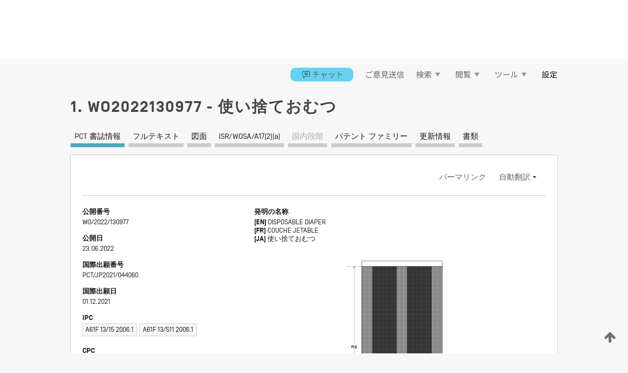

--- FILE ---
content_type: text/html;charset=UTF-8
request_url: https://patentscope.wipo.int/search/ja/WO2022130977
body_size: 8456
content:
<!DOCTYPE html>
<html xmlns="http://www.w3.org/1999/xhtml"><head id="j_idt30">
	<meta http-equiv="X-UA-Compatible" content="IE=edge" />
	<meta lang="ja" http-equiv="Content-Type" content="text/html;charset=utf-8" charset="utf-8" />

	
	<meta name="viewport" content="width=device-width, initial-scale=1.0, minimum-scale=1.0, maximum-scale=1.0" />
	
	<meta name="apple-mobile-web-app-capable" content="yes" />
	
	<meta name="apple-mobile-web-app-status-bar-style" content="black-translucent" />
		<meta name="Description" content="This patent search tool allows you not only to search the PCT database of about 2 million International Applications but also the worldwide patent collections. This search facility features: flexible search syntax; automatic word stemming and relevance ranking; as well as graphical results." />
		<meta name="Cache-Control" content="no-cache,no-store,must-revalidate" />
		<meta name="Expires" content="0" />
		<meta name="Pragma" content="no-cache" />
	
	<title>WIPO - 国際・国内特許データベース検索</title><link type="text/css" rel="stylesheet" href="/search/javax.faces.resource/theme.css.jsf?ln=primefaces-wipo" /><link type="text/css" rel="stylesheet" href="/search/javax.faces.resource/primefaces/fa/font-awesome.css.xhtml" /><script type="text/javascript" src="/search/javax.faces.resource/omnifaces.js.jsf;jsessionid=EE444084BCEF3E93AE126E9C9EC86D71.wapp1nB?ln=omnifaces&amp;v=2.6.9"></script><link type="text/css" rel="stylesheet" href="/search/javax.faces.resource/css/components.css.jsf;jsessionid=EE444084BCEF3E93AE126E9C9EC86D71.wapp1nB?ln=w-ps-cc" /><link type="text/css" rel="stylesheet" href="/search/javax.faces.resource/css/components.css.jsf;jsessionid=EE444084BCEF3E93AE126E9C9EC86D71.wapp1nB?ln=ps-cc" /><link type="text/css" rel="stylesheet" href="/search/javax.faces.resource/css/common/common.css.jsf;jsessionid=EE444084BCEF3E93AE126E9C9EC86D71.wapp1nB" /><link type="text/css" rel="stylesheet" href="/search/javax.faces.resource/css/common/primefaces-custom.css.jsf;jsessionid=EE444084BCEF3E93AE126E9C9EC86D71.wapp1nB" /><link type="text/css" rel="stylesheet" href="/search/javax.faces.resource/css/common/wfaces-custom.css.jsf;jsessionid=EE444084BCEF3E93AE126E9C9EC86D71.wapp1nB" /><link type="text/css" rel="stylesheet" href="/search/javax.faces.resource/css/wipo/ps-ulf-compatibility.css.jsf;jsessionid=EE444084BCEF3E93AE126E9C9EC86D71.wapp1nB" /><link type="text/css" rel="stylesheet" href="/search/javax.faces.resource/primefaces/components.css.xhtml;jsessionid=EE444084BCEF3E93AE126E9C9EC86D71.wapp1nB" /><script type="text/javascript" src="/search/javax.faces.resource/primefaces/jquery/jquery.js.xhtml;jsessionid=EE444084BCEF3E93AE126E9C9EC86D71.wapp1nB"></script><script type="text/javascript" src="/search/javax.faces.resource/primefaces/core.js.xhtml;jsessionid=EE444084BCEF3E93AE126E9C9EC86D71.wapp1nB"></script><script type="text/javascript" src="/search/javax.faces.resource/primefaces/components.js.xhtml;jsessionid=EE444084BCEF3E93AE126E9C9EC86D71.wapp1nB"></script><script type="text/javascript" src="/search/javax.faces.resource/primefaces/jquery/jquery-plugins.js.xhtml;jsessionid=EE444084BCEF3E93AE126E9C9EC86D71.wapp1nB"></script><script type="text/javascript" src="/search/javax.faces.resource/jsf.js.jsf;jsessionid=EE444084BCEF3E93AE126E9C9EC86D71.wapp1nB?ln=javax.faces"></script><style type="text/css">
		/*	When the drawerTriggering element has a top/bottom padding/margin (as the mainmenu items), 
			the position of the drawer must be updated correspondignly.*/
		.settings-drawer.b-drawer.wf-drawer-fix-position {
			top: -0.75rem;
		}	
	</style><style type="text/css">
		/*	When the drawerTriggering element has a top/bottom padding/margin (as the mainmenu items), 
			the position of the drawer must be updated correspondignly.*/
		.feedback-drawer.b-drawer.wf-drawer-fix-position {
			top: -0.75rem;
		}
		
		.feedback-message {
			margin-top: 1rem;
		}
	</style><style type="text/css">
		/*	When the drawerTriggering element has a top/bottom padding/margin (as the mainmenu items), 
			the position of the drawer must be updated correspondignly.*/
		.feedback-drawer.b-drawer.wf-drawer-fix-position {
			top: -0.75rem;
		}
	</style><script type="text/javascript">if(window.PrimeFaces){PrimeFaces.settings.locale='ja';}</script>
		<link href="/search/javax.faces.resource/w/css/wfaces.css.xhtml?v=1.0&amp;b=" rel="stylesheet" />
   	  <link rel="stylesheet" type="text/css" href="/search/javax.faces.resource/css/detail/WO2022130977.css?docId=WO2022130977" />




	<script>
		var APP_CTX='/search';
	</script>
		<script src="/search/javax.faces.resource/w/js/wfaces.js.xhtml?v=1.0&amp;b="></script><script type="text/javascript">
		epctmsg.lbl_designations_specific="特定";
		epctmsg.lbl_designations_none="なし";
		epctmsg.lbl_designations_all="すべて";
		epctmsg.lbl_designations_changeSelec="選択を変更";
		epctmsg.lbl_designations_chooseDesig="追記欄に記載する指定国を選択";
		epctmsg.no_results_text="次に一致する結果なし:";
	</script><script type="text/javascript" src="/search/javax.faces.resource/js/psa.js.jsf;jsessionid=EE444084BCEF3E93AE126E9C9EC86D71.wapp1nB"></script>
			<script src="https://webcomponents.wipo.int/polyfills/webcomponents-loader.js"></script>
	  		
	  		<script src="https://webcomponents.wipo.int/wipo-navbar/wipo-navbar.js"></script><script type="text/javascript" src="/search/javax.faces.resource/js/components.js.jsf;jsessionid=EE444084BCEF3E93AE126E9C9EC86D71.wapp1nB?ln=w-ps-cc"></script>
	<script type="text/javascript">
		const dd = 0;
		console.log("waiting for " + dd);
		$( document ).ready(function() {
		    setTimeout(function(){location.reload();}, dd);
		});
	</script></head><body dir="ltr">
<div class="wf-overlayPanel"></div><div id="pageBlockUI" class="ui-blockui-content ui-widget ui-widget-content ui-corner-all ui-helper-hidden ui-shadow">
	<div class="b-infobox b-infobox--has-spinner">
	  <h4 class="b-infobox__title">
	    処理中
	  </h4>
	  <div class="b-infobox__text">
	    <p>
	    	しばらくお待ちください...
	    </p>
	  </div>
	</div></div><script id="pageBlockUI_s" type="text/javascript">$(function(){PrimeFaces.cw("BlockUI","widget_pageBlockUI",{id:"pageBlockUI",block:"@(.b-page)"});});</script>
<div class="b-page b-page--application">
	<div class="b-navigation b-navigation--has-close"><wipo-navbar appId='app-0072' applicationName='PATENTSCOPE' applicationLink='/search/ja' applicationCategory='patents' login='/search/wiposso/login' logout='/search/wiposso/logout' sso='unauthenticated' language='ja' languageOptions='[{"code":"en","name":null,"link":"/search/en/detail.jsf?docId=WO2022130977","targetTab":null},{"code":"fr","name":null,"link":"/search/fr/detail.jsf?docId=WO2022130977","targetTab":null},{"code":"de","name":null,"link":"/search/de/detail.jsf?docId=WO2022130977","targetTab":null},{"code":"es","name":null,"link":"/search/es/detail.jsf?docId=WO2022130977","targetTab":null},{"code":"pt","name":null,"link":"/search/pt/detail.jsf?docId=WO2022130977","targetTab":null},{"code":"ru","name":null,"link":"/search/ru/detail.jsf?docId=WO2022130977","targetTab":null},{"code":"ja","name":null,"link":null,"targetTab":null},{"code":"zh","name":null,"link":"/search/zh/detail.jsf?docId=WO2022130977","targetTab":null},{"code":"ko","name":null,"link":"/search/ko/detail.jsf?docId=WO2022130977","targetTab":null},{"code":"ar","name":null,"link":"/search/ar/detail.jsf?docId=WO2022130977","targetTab":null}]' userOptions='[{"code":null,"name":"最近実行した検索","link":"/search/ja/reg/user_session_queries.jsf","targetTab":"_self"},{"code":null,"name":"保存した検索条件","link":"/search/ja/reg/user_queries.jsf","targetTab":"_self"},{"code":null,"name":"マーカッシュ構造検索 (バッチ処理)","link":"/search/ja/chemc/batches.jsf","targetTab":"_self"},{"code":null,"name":"出願のウォッチリスト","link":"/search/ja/reg/watching.jsf","targetTab":"_self"}]' helpOptions='[{"code":"contact","name":null,"link":"https://www3.wipo.int/contact/en/area.jsp?area=patentscope-db","targetTab":null},{"code":"faq","name":null,"link":"https://www.wipo.int/patentscope/en/faqs_patentscope.html","targetTab":null}]' helpMore='[{"code":null,"name":"PATENTSCOPE ユーザコミュニティ","link":"https://www.linkedin.com/groups/9811620/","targetTab":"_blank"},{"code":null,"name":"PATENTSCOPE ヘルプ","link":"/search/ja/help/help.jsf","targetTab":"_self"},{"code":null,"name":"ご利用条件","link":"https://www.wipo.int/patentscope/en/data/terms_patentscope.html","targetTab":"_blank"},{"code":null,"name":"プライバシーポリシー","link":"https://www.wipo.int/tools/ja/privacy_policy-ipportal.html","targetTab":"_blank"}]' hide-search='true'><div style='background:black; height: 48px; width: 100%'></div></wipo-navbar>

	<div class="ps-mainmenu--container">
<form id="formMainMenu" name="formMainMenu" method="post" action="/search/ja/detail.jsf;jsessionid=EE444084BCEF3E93AE126E9C9EC86D71.wapp1nB?docId=WO2022130977" enctype="application/x-www-form-urlencoded">
<input type="hidden" name="formMainMenu" value="formMainMenu" />

	
	
			<div class="ps-mainmenu">

				<div class="ps-mainmenu--item"><a href="/search/ja/chat/chatBox.jsf;jsessionid=EE444084BCEF3E93AE126E9C9EC86D71.wapp1nB" class="ps-mainmenu--chatbox">
						<span style="display:flex;align-items:center"><span class="icon-wrapper chat-icon"></span>チャット</span></a>
				</div>
				
				<div class="ps-mainmenu--item">
	
	<div class="ps-drawer-trigger b-pointer b-pointer--is-toggle" aria-controls="feedback_drawer"><a id="formMainMenu:feedbackLink" href="#" onclick="mojarra.ab(this,event,'action',0,'feedbackForm');return false">ご意見送信</a>
	</div>
				</div>
			
				<div class="ps-mainmenu--item">
		<button id="formMainMenu:triggerSearchMenu" class="ps-plain-button " type="button">検索
			<span class="icon-wrapper small-arrow-down-icon"></span>
		</button><div id="formMainMenu:j_idt339" class="ui-menu ui-menu-dynamic ui-widget ui-widget-content ui-corner-all ui-helper-clearfix ui-shadow ps-mainmenu--submenu" role="menu"><div tabindex="0" class="ui-helper-hidden-accessible"></div><ul class="ui-menu-list ui-helper-reset"><li class="ui-menuitem ui-widget ui-corner-all" role="menuitem"><a tabindex="-1" id="formMainMenu:simpleSearch" class="ui-menuitem-link ui-corner-all" href="#" onclick="document.location.href='/search/ja/search.jsf';PrimeFaces.ab({s:&quot;formMainMenu:simpleSearch&quot;,f:&quot;formMainMenu&quot;});return false;"><span class="ui-menuitem-text">簡易検索</span></a></li><li class="ui-menuitem ui-widget ui-corner-all" role="menuitem"><a tabindex="-1" id="formMainMenu:advancedSearch" class="ui-menuitem-link ui-corner-all" href="#" onclick="document.location.href='/search/ja/advancedSearch.jsf';PrimeFaces.ab({s:&quot;formMainMenu:advancedSearch&quot;,f:&quot;formMainMenu&quot;});return false;"><span class="ui-menuitem-text">詳細検索</span></a></li><li class="ui-menuitem ui-widget ui-corner-all" role="menuitem"><a tabindex="-1" id="formMainMenu:structuredSearch" class="ui-menuitem-link ui-corner-all" href="#" onclick="document.location.href='/search/ja/structuredSearch.jsf';PrimeFaces.ab({s:&quot;formMainMenu:structuredSearch&quot;,f:&quot;formMainMenu&quot;});return false;"><span class="ui-menuitem-text">構造化検索</span></a></li><li class="ui-menuitem ui-widget ui-corner-all" role="menuitem"><a tabindex="-1" id="formMainMenu:clir" class="ui-menuitem-link ui-corner-all" href="#" onclick="document.location.href='/search/ja/clir/clir.jsf';PrimeFaces.ab({s:&quot;formMainMenu:clir&quot;,f:&quot;formMainMenu&quot;});return false;"><span class="ui-menuitem-text">多言語検索拡張 (CLIR)</span></a></li><li class="ui-menuitem ui-widget ui-corner-all" role="menuitem"><a tabindex="-1" class="ui-menuitem-link ui-corner-all" href="#" onclick="document.location.href='/search/ja/chemc/chemc.jsf';PrimeFaces.ab({s:&quot;formMainMenu:j_idt351&quot;,f:&quot;formMainMenu&quot;});return false;"><span class="ui-menuitem-text">化学化合物 (ログインが必要です)</span></a></li></ul></div><script id="formMainMenu:j_idt339_s" type="text/javascript">$(function(){PrimeFaces.cw("PlainMenu","widget_formMainMenu_j_idt339",{id:"formMainMenu:j_idt339",overlay:true,my:"left top",at:"left bottom",trigger:"formMainMenu:triggerSearchMenu",triggerEvent:"click"});});</script>
				</div>

	
				<div class="ps-mainmenu--item">
		<button id="formMainMenu:triggerBrowseMenu" class="ps-plain-button " type="button">閲覧
			<span class="icon-wrapper small-arrow-down-icon"></span>
		</button><div id="formMainMenu:j_idt362" class="ui-menu ui-menu-dynamic ui-widget ui-widget-content ui-corner-all ui-helper-clearfix ui-shadow ui-menu-toggleable ps-mainmenu--submenu" role="menu"><div tabindex="0" class="ui-helper-hidden-accessible"></div><ul class="ui-menu-list ui-helper-reset"><li class="ui-menuitem ui-widget ui-corner-all" role="menuitem"><a tabindex="-1" id="formMainMenu:browseByWeek" class="ui-menuitem-link ui-corner-all" href="#" onclick="document.location.href='/search/ja/resultWeeklyBrowse.jsf';PrimeFaces.ab({s:&quot;formMainMenu:browseByWeek&quot;,f:&quot;formMainMenu&quot;});return false;"><span class="ui-menuitem-text">PCT 出願 (公開週別)</span></a></li><li class="ui-menuitem ui-widget ui-corner-all" role="menuitem"><a tabindex="-1" id="formMainMenu:pctBrowse" class="ui-menuitem-link ui-corner-all" href="#" onclick="document.location.href='/search/ja/pctBrowse.jsf';PrimeFaces.ab({s:&quot;formMainMenu:pctBrowse&quot;,f:&quot;formMainMenu&quot;});return false;"><span class="ui-menuitem-text">公報アーカイブ (ガゼット)</span></a></li><li class="ui-menuitem ui-widget ui-corner-all" role="menuitem"><a tabindex="-1" id="formMainMenu:sequenceListing" class="ui-menuitem-link ui-corner-all" href="#" onclick="document.location.href='/search/ja/sequences.jsf';PrimeFaces.ab({s:&quot;formMainMenu:sequenceListing&quot;,f:&quot;formMainMenu&quot;});return false;"><span class="ui-menuitem-text">配列表 (公開週別)</span></a></li><li id="formMainMenu:j_idt363" class="ui-widget-header ui-corner-all"><h3><span class="ui-icon ui-icon-triangle-1-s"></span>国内段階移行</h3></li><li class="ui-menuitem ui-widget ui-corner-all ui-submenu-child" role="menuitem"><a tabindex="-1" id="formMainMenu:pctNPE" class="ui-menuitem-link ui-corner-all" href="/search/static/npe/npe.zip;jsessionid=EE444084BCEF3E93AE126E9C9EC86D71.wapp1nB"><span class="ui-menuitem-text"><table>
<tbody>
<tr>
<td>国内段階移行 全てダウンロード</td>
<td><label class="icon-wrapper http-download-icon ps-left-space"></label></td>
<td>
									<a href="ftp://ftp.wipo.int/patentscope/pdf/npe/npe.zip" class="icon-wrapper ftp-download-icon ps-left-space"></a></td>
</tr>
</tbody>
</table>
</span></a></li><li class="ui-menuitem ui-widget ui-corner-all ui-submenu-child" role="menuitem"><a tabindex="-1" id="formMainMenu:pctNPEinc" class="ui-menuitem-link ui-corner-all" href="/search/static/npe/npe-incremental.zip;jsessionid=EE444084BCEF3E93AE126E9C9EC86D71.wapp1nB"><span class="ui-menuitem-text"><table>
<tbody>
<tr>
<td>国内段階移行 増分ダウンロード (過去 7 日分)</td>
<td><label class="icon-wrapper http-download-icon ps-left-space"></label></td>
<td>
									<a href="ftp://ftp.wipo.int/patentscope/pdf/npe/npe-incremental.zip" class="icon-wrapper ftp-download-icon ps-left-space"></a></td>
</tr>
</tbody>
</table>
</span></a></li><li id="formMainMenu:j_idt388" class="ui-widget-header ui-corner-all"><h3><span class="ui-icon ui-icon-triangle-1-s"></span>公報目録 (オーソリティ ファイル)</h3></li><li class="ui-menuitem ui-widget ui-corner-all ui-submenu-child" role="menuitem"><a tabindex="-1" id="formMainMenu:authorityFileST37" class="ui-menuitem-link ui-corner-all" href="/search/static/authority/WO_AF.zip;jsessionid=EE444084BCEF3E93AE126E9C9EC86D71.wapp1nB"><span class="ui-menuitem-text"><table>
<tbody>
<tr>
<td>公報目録 (オーソリティ ファイル) WIPO 標準 ST.37 準拠ファイルをダウンロード</td>
<td><label class="icon-wrapper http-download-icon ps-left-space"></label></td>
<td>
									<a href="ftp://ftp.wipo.int/patentscope/pdf/gazette/WO_AF.zip" class="icon-wrapper ftp-download-icon ps-left-space"></a></td>
</tr>
</tbody>
</table>
</span></a></li></ul></div><script id="formMainMenu:j_idt362_s" type="text/javascript">$(function(){PrimeFaces.cw("PlainMenu","widget_formMainMenu_j_idt362",{id:"formMainMenu:j_idt362",toggleable:true,overlay:true,my:"left top",at:"left bottom",trigger:"formMainMenu:triggerBrowseMenu",triggerEvent:"click"});});</script>
		
				</div><div id="formMainMenu:toolsMainMenu" class="ps-mainmenu--item js-multiDocumentDownloadEnabled">
		<button id="formMainMenu:triggerToolsMenu" class="ps-plain-button " type="button">ツール
			<span class="icon-wrapper small-arrow-down-icon"></span>
		</button><div id="formMainMenu:j_idt402" class="ui-menu ui-menu-dynamic ui-widget ui-widget-content ui-corner-all ui-helper-clearfix ui-shadow ps-mainmenu--submenu" role="menu"><div tabindex="0" class="ui-helper-hidden-accessible"></div><ul class="ui-menu-list ui-helper-reset"><li class="ui-menuitem ui-widget ui-corner-all" role="menuitem"><a tabindex="-1" class="ui-menuitem-link ui-corner-all" href="https://patentscope.wipo.int/translate/translate.jsf?interfaceLanguage=ja" target="_blank"><span class="ui-menuitem-text">WIPO 翻訳</span></a></li><li class="ui-menuitem ui-widget ui-corner-all" role="menuitem"><a tabindex="-1" class="ui-menuitem-link ui-corner-all" href="https://wipopearl.wipo.int/ja/linguistic" target="_blank"><span class="ui-menuitem-text">WIPO Pearl</span></a></li><li class="ui-menuitem ui-widget ui-corner-all" role="menuitem"><a tabindex="-1" id="formMainMenu:greenInventory" class="ui-menuitem-link ui-corner-all" href="https://www.wipo.int/classifications/ipc/green-inventory/home" target="_blank"><span class="ui-menuitem-text">IPC Green Inventory</span></a></li><li class="ui-menuitem ui-widget ui-corner-all" role="menuitem"><a tabindex="-1" id="formMainMenu:aiIndexEn" class="ui-menuitem-link ui-corner-all" href="https://www.wipo.int/tech_trends/en/artificial_intelligence/patentscope.html" target="_blank"><span class="ui-menuitem-text">AI (人工知能) 検索インデックス</span></a></li><li class="ui-menuitem ui-widget ui-corner-all" role="menuitem"><a tabindex="-1" id="formMainMenu:covid19" class="ui-menuitem-link ui-corner-all" href="#" onclick="document.location.href='/search/ja/covid19.jsf';PrimeFaces.ab({s:&quot;formMainMenu:covid19&quot;,f:&quot;formMainMenu&quot;});return false;"><span class="ui-menuitem-text">COVID-19 検索インデックス</span></a></li><li class="ui-menuitem ui-widget ui-corner-all" role="menuitem"><a tabindex="-1" id="formMainMenu:sdg" class="ui-menuitem-link ui-corner-all" href="#" onclick="document.location.href='/search/ja/sdg.jsf';PrimeFaces.ab({s:&quot;formMainMenu:sdg&quot;,f:&quot;formMainMenu&quot;});return false;"><span class="ui-menuitem-text">SDGs</span></a></li><li class="ui-menuitem ui-widget ui-corner-all" role="menuitem"><a tabindex="-1" class="ui-menuitem-link ui-corner-all" href="https://www.wipo.int/patent_register_portal" target="_blank"><span class="ui-menuitem-text">特許登録簿ポータル</span></a></li></ul></div><script id="formMainMenu:j_idt402_s" type="text/javascript">$(function(){PrimeFaces.cw("PlainMenu","widget_formMainMenu_j_idt402",{id:"formMainMenu:j_idt402",overlay:true,my:"left top",at:"left bottom",trigger:"formMainMenu:triggerToolsMenu",triggerEvent:"click"});});</script></div>
	
	
				<div class="ps-mainmenu--item">
	
	<div class="ps-drawer-trigger b-pointer b-pointer--is-toggle" aria-controls="settings_drawer">
						<span>設定</span>
	</div>
				</div>
				
		    </div><input type="hidden" name="javax.faces.ViewState" id="j_id1:javax.faces.ViewState:0" value="793297922211449492:1303531996902833617" autocomplete="off" />
</form>
	</div>
		<div id="settings_drawer" class="ps-drawer b-drawer b-workbench-filter-advanced     wf-drawer-fix-position      settings-drawer">

			<div class="b-drawer__step">
				<h2 class="b-drawer__title">設定</h2>
					<div class="b-drawer__title-actions"><button id="j_idt520" name="j_idt520" class="b-button" onclick="PrimeFaces.ab({s:&quot;j_idt520&quot;,f:&quot;settingsForm&quot;,u:&quot;settingsForm&quot;});return false;" type="submit"><span class="ui-button-text ui-c">リセット</span></button><script id="j_idt520_s" type="text/javascript">PrimeFaces.cw("CommandButton","widget_j_idt520",{id:"j_idt520"});</script><button id="j_idt523" name="j_idt523" class="b-button b-button--is-type_primary js-close-pointer js-close-button" onclick="onDrawerClose(this);" type="button" aria-controls="settings_drawer"><span class="ui-button-text ui-c">閉じる</span></button><script id="j_idt523_s" type="text/javascript">PrimeFaces.cw("CommandButton","widget_j_idt523",{id:"j_idt523"});</script>
					</div>
			</div>

			<div class="ps-drawer--content">
<form id="settingsForm" name="settingsForm" method="post" action="/search/ja/detail.jsf;jsessionid=EE444084BCEF3E93AE126E9C9EC86D71.wapp1nB?docId=WO2022130977" enctype="application/x-www-form-urlencoded">
<input type="hidden" name="settingsForm" value="settingsForm" />
<div id="settingsForm:j_idt525" class="ui-tabmenu ui-widget ui-widget-content ui-corner-all ps-tabmenu ps-tabmenu--is-plain"><ul class="ui-tabmenu-nav ui-helper-reset ui-helper-clearfix ui-widget-header ui-corner-all" role="tablist"><li class="ui-tabmenuitem ui-state-default ui-state-active ui-corner-top" role="tab" aria-expanded="true" aria-selected="true"><a tabindex="-1" class="ui-menuitem-link ui-corner-all" href="#" onclick="PrimeFaces.ab({s:&quot;settingsForm:j_idt526&quot;,u:&quot;settingsForm&quot;,f:&quot;settingsForm&quot;});return false;"><span class="ui-menuitem-text">検索</span></a></li><li class="ui-tabmenuitem ui-state-default ui-corner-top" role="tab" aria-expanded="false" aria-selected="false"><a tabindex="-1" class="ui-menuitem-link ui-corner-all" href="#" onclick="PrimeFaces.ab({s:&quot;settingsForm:j_idt527&quot;,u:&quot;settingsForm&quot;,f:&quot;settingsForm&quot;});return false;"><span class="ui-menuitem-text">官庁</span></a></li><li class="ui-tabmenuitem ui-state-default ui-corner-top" role="tab" aria-expanded="false" aria-selected="false"><a tabindex="-1" class="ui-menuitem-link ui-corner-all" href="#" onclick="PrimeFaces.ab({s:&quot;settingsForm:j_idt528&quot;,u:&quot;settingsForm&quot;,f:&quot;settingsForm&quot;});return false;"><span class="ui-menuitem-text">結果表示</span></a></li><li class="ui-tabmenuitem ui-state-default ui-corner-top" role="tab" aria-expanded="false" aria-selected="false"><a tabindex="-1" class="ui-menuitem-link ui-corner-all" href="#" onclick="PrimeFaces.ab({s:&quot;settingsForm:j_idt529&quot;,u:&quot;settingsForm&quot;,f:&quot;settingsForm&quot;});return false;"><span class="ui-menuitem-text">ダウンロード</span></a></li><li class="ui-tabmenuitem ui-state-default ui-corner-top" role="tab" aria-expanded="false" aria-selected="false"><a tabindex="-1" class="ui-menuitem-link ui-corner-all" href="#" onclick="PrimeFaces.ab({s:&quot;settingsForm:j_idt530&quot;,u:&quot;settingsForm&quot;,f:&quot;settingsForm&quot;});return false;"><span class="ui-menuitem-text">操作画面</span></a></li></ul></div><script id="settingsForm:j_idt525_s" type="text/javascript">PrimeFaces.cw("TabMenu","widget_settingsForm_j_idt525",{id:"settingsForm:j_idt525"});</script><div id="settingsForm:querySection" class="ui-outputpanel ui-widget">
	<div id="settingsForm:j_idt550" class="b-edit-panel">
		<div class="b-edit-panel__content">

	<div id="settingsForm:j_idt553" class="b-edit-panel__section-group">
		<div class="b-edit-panel__section b-view-panel__section--slots_two">
    
    <div id="settingsForm:j_idt557" class="b-view-panel__slot w-slot">
	<div id="settingsForm:queryLanguage">
		<div class="b-input b-input-dropdown b-input--has-floatlabel b-input--is-select                         ">
	
			<div class="b-input__table">
				<div class="b-input__table-td b-input__table-td__dropdown">
					<label class="b-input__label b-input__label"><label>検索言語</label>
					</label><select id="settingsForm:queryLanguage:input" name="settingsForm:queryLanguage:input" class="b-input__input b-input__dropdown-input" size="1" onselect="" tabindex="" onchange="PrimeFaces.ab({s:this,e:&quot;change&quot;,p:&quot;settingsForm:queryLanguage:input&quot;,u:&quot;@(.js-searchTextLanguage-option)&quot;});">	<option value="ar">アラビア語</option>
	<option value="it">イタリア語</option>
	<option value="id">インドネシア語</option>
	<option value="et">エストニア語</option>
	<option value="nl">オランダ語</option>
	<option value="kk">カザフ語</option>
	<option value="el">ギリシャ語</option>
	<option value="kh">クメール語</option>
	<option value="hr">クロアチア語</option>
	<option value="ge">ジョージア語</option>
	<option value="sv">スウェーデン語</option>
	<option value="es">スペイン語</option>
	<option value="sk">スロバキア語</option>
	<option value="sr">セルビア語</option>
	<option value="th">タイ語</option>
	<option value="cs">チェコ語</option>
	<option value="da">デンマーク語</option>
	<option value="tr">トルコ語</option>
	<option value="de">ドイツ語</option>
	<option value="no">ノルウェー語</option>
	<option value="hu">ハンガリー語</option>
	<option value="fi">フィンランド語</option>
	<option value="fr">フランス語</option>
	<option value="bg">ブルガリア語</option>
	<option value="he">ヘブライ語</option>
	<option value="vn">ベトナム語</option>
	<option value="pt">ポルトガル語</option>
	<option value="pl">ポーランド語</option>
	<option value="ms">マレー語</option>
	<option value="lo">ラオス語</option>
	<option value="lv">ラトビア語</option>
	<option value="lt">リトアニア語 </option>
	<option value="ro">ルーマニア語</option>
	<option value="ru">ロシア語</option>
	<option value="zh">中国語</option>
	<option value="ja">日本語</option>
	<option value="en">英語</option>
	<option value="ko">韓国語</option>
	<option value="GUI" selected="selected">既定値</option>
</select>
	
				</div>
			</div><div id="settingsForm:queryLanguage:error"></div><div id="settingsForm:queryLanguage:info"></div>
		</div>
	</div>
	</div>
			
		</div>
	</div>

	<div id="settingsForm:j_idt701" class="b-edit-panel__section-group">
		<div class="b-edit-panel__section b-view-panel__section--slots_three">
    
    <div id="settingsForm:j_idt702" class="b-view-panel__slot w-slot">
	<div id="settingsForm:stemmingOption">
		
		<div class="b-input b-input-checkbox                    ">
			<div class="b-input__checkbox-input">
				<fieldset class="b-input__checkbox-group">
      				<div class="b-input__table">
						<label class="b-input__checkbox-item b-input__table-tr"><input id="settingsForm:stemmingOption:input" type="checkbox" name="settingsForm:stemmingOption:input" checked="checked" tabindex="" onclick="PrimeFaces.ab({s:this,e:&quot;click&quot;,p:&quot;settingsForm:stemmingOption:input&quot;,u:&quot;@(.js-stemming-option)&quot;});" />
							<span class="b-input__checkbox-item-text b-input__table-td b-input__checkbox-input-label">語幹処理
							</span>
						</label>
					</div>
				</fieldset>
			</div><div id="settingsForm:stemmingOption:error"></div><div id="settingsForm:stemmingOption:info"></div>
	</div>
	</div>
	</div>
    
    <div id="settingsForm:j_idt795" class="b-view-panel__slot w-slot">
	<div id="settingsForm:singleFamilyMemberOption">
		
		<div class="b-input b-input-checkbox                    ">
			<div class="b-input__checkbox-input">
				<fieldset class="b-input__checkbox-group">
      				<div class="b-input__table">
						<label class="b-input__checkbox-item b-input__table-tr"><input id="settingsForm:singleFamilyMemberOption:input" type="checkbox" name="settingsForm:singleFamilyMemberOption:input" tabindex="" onclick="PrimeFaces.ab({s:this,e:&quot;click&quot;,p:&quot;settingsForm:singleFamilyMemberOption:input&quot;,u:&quot;@(.js-singleFamilyMember-option)&quot;});" />
							<span class="b-input__checkbox-item-text b-input__table-td b-input__checkbox-input-label">同じパテント ファミリーに属する文献は 1 つにまとめて表示する
							</span>
						</label>
					</div>
				</fieldset>
			</div><div id="settingsForm:singleFamilyMemberOption:error"></div><div id="settingsForm:singleFamilyMemberOption:info"></div>
	</div>
	</div>
	</div>
    
    <div id="settingsForm:j_idt838" class="b-view-panel__slot w-slot">
	<div id="settingsForm:includeNplOption">
		
		<div class="b-input b-input-checkbox                    ">
			<div class="b-input__checkbox-input">
				<fieldset class="b-input__checkbox-group">
      				<div class="b-input__table">
						<label class="b-input__checkbox-item b-input__table-tr"><input id="settingsForm:includeNplOption:input" type="checkbox" name="settingsForm:includeNplOption:input" tabindex="" onclick="PrimeFaces.ab({s:this,e:&quot;click&quot;,p:&quot;settingsForm:includeNplOption:input&quot;,u:&quot;@(.js-includeNPL-option)&quot;});" />
							<span class="b-input__checkbox-item-text b-input__table-td b-input__checkbox-input-label">非特許文献 (NPL) を含める
							</span>
						</label>
					</div>
				</fieldset>
			</div><div id="settingsForm:includeNplOption:error"></div><div id="settingsForm:includeNplOption:info"></div>
	</div>
	</div>
	</div>
			
		</div>
	</div>

	<div id="settingsForm:j_idt923" class="b-edit-panel__section-group">
		<div class="b-edit-panel__section b-view-panel__section--slots_three">
    
    <div id="settingsForm:j_idt925" class="b-view-panel__slot w-slot">
	<div id="settingsForm:sortOption">
		<div class="b-input b-input-dropdown b-input--has-floatlabel b-input--is-select                         ">
	
			<div class="b-input__table">
				<div class="b-input__table-td b-input__table-td__dropdown">
					<label class="b-input__label b-input__label">並び替え
					</label><select id="settingsForm:sortOption:input" name="settingsForm:sortOption:input" class="b-input__input b-input__dropdown-input" size="1" onselect="" tabindex="" onchange="mojarra.ab(this,event,'change',0,0)">	<option value="-score" selected="selected">関連性</option>
	<option value="-DP">公開日 (新しい順)</option>
	<option value="+DP">公開日 (古い順)</option>
	<option value="-AD">出願日 (新しい順)</option>
	<option value="+AD">出願日 (古い順)</option>
</select>
	
				</div>
			</div><div id="settingsForm:sortOption:error"></div><div id="settingsForm:sortOption:info"></div>
		</div>
	</div>
	</div>
    
    <div id="settingsForm:j_idt986" class="b-view-panel__slot w-slot">
	<div id="settingsForm:lengthOption">
		<div class="b-input b-input-dropdown b-input--has-floatlabel b-input--is-select                         ">
	
			<div class="b-input__table">
				<div class="b-input__table-td b-input__table-td__dropdown">
					<label class="b-input__label b-input__label"><label>表示件数</label>
					</label><select id="settingsForm:lengthOption:input" name="settingsForm:lengthOption:input" class="b-input__input b-input__dropdown-input" size="1" onselect="" tabindex="" onchange="mojarra.ab(this,event,'change',0,0)">	<option value="10" selected="selected">10</option>
	<option value="50">50</option>
	<option value="100">100</option>
	<option value="200">200</option>
</select>
	
				</div>
			</div><div id="settingsForm:lengthOption:error"></div><div id="settingsForm:lengthOption:info"></div>
		</div>
	</div>
	</div>
    
    <div id="settingsForm:j_idt1140" class="b-view-panel__slot w-slot">
	<div id="settingsForm:j_idt1141">
		<div class="b-input b-input-dropdown b-input--has-floatlabel b-input--is-select                         ">
	
			<div class="b-input__table">
				<div class="b-input__table-td b-input__table-td__dropdown">
					<label class="b-input__label b-input__label">結果一覧表示
					</label><select id="settingsForm:j_idt1141:input" name="settingsForm:j_idt1141:input" class="b-input__input b-input__dropdown-input" size="1" onselect="" tabindex="" onchange="mojarra.ab(this,event,'change',0,0)">	<option value="SIMPLE_VIEW">簡易表示</option>
	<option value="DOUBLE_VIEW">コンパクト表示</option>
	<option value="ALL_VIEW" selected="selected">詳細表示</option>
	<option value="ALL_VIEW_IMAGE">詳細表示 (図付き)</option>
	<option value="IMAGE_ONLY">図表示</option>
	<option value="MULTI_LANGS">対訳表示</option>
</select>
	
				</div>
			</div><div id="settingsForm:j_idt1141:error"></div><div id="settingsForm:j_idt1141:info"></div>
		</div>
	</div>
	</div>
			
		</div>
	</div>
		</div>
	</div></div><input type="hidden" name="javax.faces.ViewState" id="j_id1:javax.faces.ViewState:1" value="793297922211449492:1303531996902833617" autocomplete="off" />
</form>
			</div>
		</div>
		<div id="feedback_drawer" class="ps-drawer b-drawer b-workbench-filter-advanced     wf-drawer-fix-position      feedback-drawer">

			<div class="b-drawer__step">
				<h2 class="b-drawer__title">ご意見・ご感想</h2>
					<div class="b-drawer__title-actions"><button id="j_idt3562" name="j_idt3562" class="b-button js-close-pointer js-close-button" onclick="PrimeFaces.ab({s:&quot;j_idt3562&quot;,p:&quot;j_idt3562&quot;,u:&quot;feedbackForm&quot;});return false;" type="submit" aria-controls="feedback_drawer"><span class="ui-button-text ui-c">閉じる</span></button><script id="j_idt3562_s" type="text/javascript">PrimeFaces.cw("CommandButton","widget_j_idt3562",{id:"j_idt3562"});</script>
					</div>
			</div>

			<div class="ps-drawer--content">
<form id="feedbackForm" name="feedbackForm" method="post" action="/search/ja/detail.jsf;jsessionid=EE444084BCEF3E93AE126E9C9EC86D71.wapp1nB?docId=WO2022130977" enctype="application/x-www-form-urlencoded">
<input type="hidden" name="feedbackForm" value="feedbackForm" />
<span id="feedbackForm:feedbackPanel">
			<div class="feedback-message"><p>PATENTSCOPE に関してご感想や「ここを改善してほしい」「ここを充実させてほしい」等のご要望がありましたら、是非お聞かせください。</p>
			</div>
	<div id="feedbackForm:j_idt3574" class="b-edit-panel">
		<div class="b-edit-panel__content">

	<div id="feedbackForm:j_idt3577" class="b-edit-panel__section-group">
		<div class="b-edit-panel__section ">
    
    <div id="feedbackForm:j_idt3581" class="b-view-panel__slot w-slot">
	<div id="feedbackForm:feedback">
		<div class="b-input b-input-text-area b-input--has-floatlabel      b-input--is-required                      ">
	
			<div class="b-input__table">
				<div class="b-input__table-td">
	
					<label class="b-input__label"><span class="ie-bg-label">内容</span></label><textarea id="feedbackForm:feedback:input" name="feedbackForm:feedback:input" cols="20" rows="3" tabindex="" maxlength="2147483647" style="overflow-y: auto; " aria-required="true" class="ui-inputfield ui-inputtextarea ui-widget ui-state-default ui-corner-all b-input__text-area-input  ui-inputtextarea-resizable"></textarea><script id="feedbackForm:feedback:input_s" type="text/javascript">$(function(){PrimeFaces.cw("InputTextarea","widget_feedbackForm_feedback_input",{id:"feedbackForm:feedback:input",autoResize:true,counter:"feedbackForm:feedback:display",counterTemplate:"残りの文字数: {0}"});});</script>
	
				</div>
			</div><div id="feedbackForm:feedback:error"></div><div id="feedbackForm:feedback:info"></div>
		</div>
	</div>
	<div id="feedbackForm:contactEmail">
		<div class="b-input b-input-text b-input--has-floatlabel       b-input--is-required                   ">
			<div class="b-input__table" style="width: 100%">
				<div class="b-input__table-td">
					<label class="b-input__label">連絡先のメール アドレス
					</label><input id="feedbackForm:contactEmail:input" type="text" name="feedbackForm:contactEmail:input" autocomplete="off" class="b-input__input b-input__text-input                       " onkeydown="" onkeyup="" style="" tabindex="" title="" />
				</div><div id="feedbackForm:contactEmail:buttons" class="b-input__button-wrapper"><button id="feedbackForm:contactEmail:j_idt4087" name="feedbackForm:contactEmail:j_idt4087" class="b-button b-button--is-type_primary" onclick="PrimeFaces.ab({s:&quot;feedbackForm:contactEmail:j_idt4087&quot;,p:&quot;feedbackForm&quot;,u:&quot;feedbackForm&quot;,onco:function(xhr,status,args){if (args &amp;&amp; args.closeDrawer) { PSComponents.closeDrawer('feedback_drawer'); };}});return false;" type="submit"><span class="ui-button-text ui-c">送信</span></button><script id="feedbackForm:contactEmail:j_idt4087_s" type="text/javascript">PrimeFaces.cw("CommandButton","widget_feedbackForm_contactEmail_j_idt4087",{id:"feedbackForm:contactEmail:j_idt4087"});</script></div>
	
		     </div><div id="feedbackForm:contactEmail:error"></div><div id="feedbackForm:contactEmail:info"></div>
	    </div>
    </div>
	</div>
			
		</div>
	</div>
		</div>
	</div><span id="feedbackForm:j_idt4331"></span><script type="text/javascript">$(function(){PrimeFaces.focus('feedbackForm:feedback:input');});</script></span><input type="hidden" name="javax.faces.ViewState" id="j_id1:javax.faces.ViewState:2" value="793297922211449492:1303531996902833617" autocomplete="off" />
</form>
			</div>
		</div>
		<div id="goto_drawer" class="ps-drawer b-drawer b-workbench-filter-advanced     wf-drawer-fix-position      goto-drawer">

			<div class="b-drawer__step">
				<h2 class="b-drawer__title">出願の表示</h2>
			</div>

			<div class="ps-drawer--content">
<form id="gotoForm" name="gotoForm" method="post" action="/search/ja/detail.jsf;jsessionid=EE444084BCEF3E93AE126E9C9EC86D71.wapp1nB?docId=WO2022130977" enctype="application/x-www-form-urlencoded">
<input type="hidden" name="gotoForm" value="gotoForm" />

	<div id="gotoForm:j_idt4449" class="b-edit-panel">
		<div class="b-edit-panel__content">

	<div id="gotoForm:j_idt4454" class="b-edit-panel__section-group">
		<div class="b-edit-panel__section ">
    
    <div id="gotoForm:j_idt4459" class="b-view-panel__slot w-slot">
	<div id="gotoForm:gotoApplicationNumber">
		<div class="b-input b-input-text b-input--has-floatlabel       b-input--is-required                   ">
			<div class="b-input__table" style="width: 100%">
				<div class="b-input__table-td">
					<label class="b-input__label">出願の ID/番号
					</label><input id="gotoForm:gotoApplicationNumber:input" type="text" name="gotoForm:gotoApplicationNumber:input" autocomplete="off" class="b-input__input b-input__text-input                       " onkeydown="if (event.keyCode == 13) {$('.js-goto-button').click(); return false;}" onkeyup="" style="" tabindex="" title="" />
				</div><div id="gotoForm:gotoApplicationNumber:buttons" class="b-input__button-wrapper"><button id="gotoForm:gotoApplicationNumber:j_idt4466" name="gotoForm:gotoApplicationNumber:j_idt4466" class="b-button-medium primary js-goto-button" onclick="PrimeFaces.ab({s:&quot;gotoForm:gotoApplicationNumber:j_idt4466&quot;,u:&quot;gotoForm&quot;});return false;" type="submit"><span class="ui-button-icon-left ui-icon ui-c b-icon b-icon--search"></span><span class="ui-button-text ui-c"></span></button><script id="gotoForm:gotoApplicationNumber:j_idt4466_s" type="text/javascript">PrimeFaces.cw("CommandButton","widget_gotoForm_gotoApplicationNumber_j_idt4466",{id:"gotoForm:gotoApplicationNumber:j_idt4466"});</script></div>
	
		     </div><div id="gotoForm:gotoApplicationNumber:error"></div><div id="gotoForm:gotoApplicationNumber:info"></div>
	    </div>
    </div>
	</div>
			
		</div>
	</div>
		</div>
	</div><span id="gotoForm:j_idt4607"></span><script type="text/javascript">$(function(){PrimeFaces.focus('gotoForm:gotoApplicationNumber');});</script><input type="hidden" name="javax.faces.ViewState" id="j_id1:javax.faces.ViewState:3" value="793297922211449492:1303531996902833617" autocomplete="off" />
</form>
			</div>
		</div>
		
		
		<div class="b-navigation-floater-bottom">
			<a class="fa fa-fw fa-arrow-up" style="text-decoration:none; float: right; color: #707070; font-size: 26px; margin: 20px;" onclick="wscrollToTop();"></a>
		</div>
		
	</div>


	
	
	
	<div id="popups">
	</div>
	
	
	
	
	<div class="c-left-watermark">
	</div>
		
		<div class="b-step b-pointer-scope">
	 
			 <div class="b-step__content">
		    	
		    	<div class="b-step__content-top">
						
	<div class="b-view-panel    ">
		<div class="b-view-panel__content ">
			
			<div class="b-view-panel__fold-in">
				<div class="b-view-panel__section ">読み込み中です...
				</div>
			</div>
		</div>
		
		<div class="b-view-panel__actions">
			<div class="b-view-panel__action-secondary">
			</div>
			<div class="b-view-panel__action-primary">
			</div>
		</div>


	</div>
					
			<div style="display:flex;justify-content:center;align-items:center;height:200px"><img id="j_idt5007" src="/search/javax.faces.resource/images/spinner@2x.gif.jsf;jsessionid=EE444084BCEF3E93AE126E9C9EC86D71.wapp1nB?ln=w" alt="" />
			</div>
		    	</div>
		    	
		    	<div class="b-step__content-bottom">
		    	</div>
			 	
			 </div>
</div>
	
	
	
	
	<div class="c-footer"> # - 
	</div>
</div><script type="text/javascript" id="j_idt56">
		if(typeof(load_w_scripts) != 'undefined') load_w_scripts();
	</script><script type="text/javascript" id="init_w_ps_components">
			load_w_ps_cc_scripts();
		</script><script type="text/javascript">OmniFaces.DeferredScript.add('/search/javax.faces.resource/js/components.js.jsf?ln=ps-cc');</script></body>
</html>

--- FILE ---
content_type: text/html;charset=UTF-8
request_url: https://patentscope.wipo.int/search/ja/WO2022130977
body_size: 17515
content:
<!DOCTYPE html>
<html xmlns="http://www.w3.org/1999/xhtml"><head id="j_idt6002">
	<meta http-equiv="X-UA-Compatible" content="IE=edge" />
	<meta lang="ja" http-equiv="Content-Type" content="text/html;charset=utf-8" charset="utf-8" />

	
	<meta name="viewport" content="width=device-width, initial-scale=1.0, minimum-scale=1.0, maximum-scale=1.0" />
	
	<meta name="apple-mobile-web-app-capable" content="yes" />
	
	<meta name="apple-mobile-web-app-status-bar-style" content="black-translucent" />
		<meta name="Description" content="This patent search tool allows you not only to search the PCT database of about 2 million International Applications but also the worldwide patent collections. This search facility features: flexible search syntax; automatic word stemming and relevance ranking; as well as graphical results." />

   <meta name="language" content="ja" />
   <meta name="applicationId" content="WO2022130977" />
   <meta name="keywords" content="使い捨ておむつ" />
   <meta name="description" content="【課題】おむつかぶれを良好に抑制できる使い捨て紙おむつを提供する。 【解決手段】使用側表面を構成するトップシート３０と、裏面側に設けられた液不透過性シートと、これらの間に介在された吸収要素とを有する使い捨ておむつにおいて、　前記トップシート３０に、脂肪酸及び脂肪アルコールの少なくとも一方と、多価アルコールとを含む、ローション剤適用領域Ｍａ～Ｍｃが設けられている。" /><link rel="alternate" hreflang="ja" href="https://patentscope.wipo.int/search/ja/WO2022130977" /><link rel="alternate" hreflang="en" href="https://patentscope.wipo.int/search/en/WO2022130977" /><link rel="alternate" hreflang="fr" href="https://patentscope.wipo.int/search/fr/WO2022130977" />

      <meta name="DC.type" content="Patent Application" />
      <meta name="DC.title" content="使い捨ておむつ" />
      <meta name="DC.identifier" content="WO2022130977" />
         <meta name="DC.creator" scheme="inventor" content="UJIIE, Kodai" />
         <meta name="DC.contributor" scheme="assignee" content="DAIO PAPER CORPORATION" />

      <meta name="DC.date" scheme="issued" content="2022-06-23" />
		<meta name="Cache-Control" content="no-cache,no-store,must-revalidate" />
		<meta name="Expires" content="0" />
		<meta name="Pragma" content="no-cache" />
	
	<title>WO2022130977 使い捨ておむつ</title><link type="text/css" rel="stylesheet" href="/search/javax.faces.resource/theme.css.jsf?ln=primefaces-wipo" /><link type="text/css" rel="stylesheet" href="/search/javax.faces.resource/primefaces/fa/font-awesome.css.xhtml" /><script type="text/javascript" src="/search/javax.faces.resource/omnifaces.js.jsf?ln=omnifaces&amp;v=2.6.9"></script><link type="text/css" rel="stylesheet" href="/search/javax.faces.resource/css/components.css.jsf?ln=w-ps-cc" /><link type="text/css" rel="stylesheet" href="/search/javax.faces.resource/css/components.css.jsf?ln=ps-cc" /><link type="text/css" rel="stylesheet" href="/search/javax.faces.resource/css/common/common.css.jsf" /><link type="text/css" rel="stylesheet" href="/search/javax.faces.resource/css/common/primefaces-custom.css.jsf" /><link type="text/css" rel="stylesheet" href="/search/javax.faces.resource/css/common/wfaces-custom.css.jsf" /><link type="text/css" rel="stylesheet" href="/search/javax.faces.resource/css/wipo/ps-ulf-compatibility.css.jsf" /><link type="text/css" rel="stylesheet" href="/search/javax.faces.resource/css/detail.css.jsf" /><link type="text/css" rel="stylesheet" href="/search/javax.faces.resource/css/machine-translation.css.jsf" /><link type="text/css" rel="stylesheet" href="/search/javax.faces.resource/css/lightbox-ps.css.jsf?ln=lightbox" /><link type="text/css" rel="stylesheet" href="/search/javax.faces.resource/primefaces/components.css.xhtml" /><script type="text/javascript" src="/search/javax.faces.resource/primefaces/jquery/jquery.js.xhtml"></script><script type="text/javascript" src="/search/javax.faces.resource/primefaces/core.js.xhtml"></script><script type="text/javascript" src="/search/javax.faces.resource/primefaces/components.js.xhtml"></script><script type="text/javascript" src="/search/javax.faces.resource/primefaces/jquery/jquery-plugins.js.xhtml"></script><script type="text/javascript" src="/search/javax.faces.resource/jsf.js.jsf?ln=javax.faces"></script><link type="text/css" rel="stylesheet" href="/search/javax.faces.resource/primefaces/timeline/timeline.css.xhtml" /><script type="text/javascript" src="/search/javax.faces.resource/primefaces/timeline/timeline.js.xhtml"></script><script type="text/javascript" src="/search/javax.faces.resource/hotkey/hotkey.js.jsf?ln=primefaces&amp;v=6.1"></script><style type="text/css">
		/*	When the drawerTriggering element has a top/bottom padding/margin (as the mainmenu items), 
			the position of the drawer must be updated correspondignly.*/
		.settings-drawer.b-drawer.wf-drawer-fix-position {
			top: -0.75rem;
		}	
	</style><style type="text/css">
		/*	When the drawerTriggering element has a top/bottom padding/margin (as the mainmenu items), 
			the position of the drawer must be updated correspondignly.*/
		.feedback-drawer.b-drawer.wf-drawer-fix-position {
			top: -0.75rem;
		}
		
		.feedback-message {
			margin-top: 1rem;
		}
	</style><style type="text/css">
		/*	When the drawerTriggering element has a top/bottom padding/margin (as the mainmenu items), 
			the position of the drawer must be updated correspondignly.*/
		.feedback-drawer.b-drawer.wf-drawer-fix-position {
			top: -0.75rem;
		}
	</style><script type="text/javascript">if(window.PrimeFaces){PrimeFaces.settings.locale='ja';}</script>
		<link href="/search/javax.faces.resource/w/css/wfaces.css.xhtml?v=1.0&amp;b=" rel="stylesheet" />
      <link rel="stylesheet" type="text/css" href="/search/javax.faces.resource/css/detail/WO2022130977.css?P11-MKL7B9-53476" />




	<script>
		var APP_CTX='/search';
	</script>
		<script src="/search/javax.faces.resource/w/js/wfaces.js.xhtml?v=1.0&amp;b="></script><script type="text/javascript">
		epctmsg.lbl_designations_specific="特定";
		epctmsg.lbl_designations_none="なし";
		epctmsg.lbl_designations_all="すべて";
		epctmsg.lbl_designations_changeSelec="選択を変更";
		epctmsg.lbl_designations_chooseDesig="追記欄に記載する指定国を選択";
		epctmsg.no_results_text="次に一致する結果なし:";
	</script><script type="text/javascript" src="/search/javax.faces.resource/js/psa.js.jsf"></script>
			<script src="https://webcomponents.wipo.int/polyfills/webcomponents-loader.js"></script>
	  		
	  		<script src="https://webcomponents.wipo.int/wipo-navbar/wipo-navbar.js"></script><script type="text/javascript" src="/search/javax.faces.resource/js/components.js.jsf?ln=w-ps-cc"></script>
      <script type="text/javascript">
	      const MAX_CHEMICAL_TEXT_TAB_INDEX = -1;
	      const SEARCH_REPORT_TAB_INDEX = 3;
         var taptaUrl= false;
      </script>
      
      <script id="taptaWidgetUrl" src="https://patentscope.wipo.int/translate/widget/app.js" data-mt-widget-site="patentscope"></script><script type="text/javascript" src="/search/javax.faces.resource/lightbox/js/lightbox-ps.js.jsf"></script><script type="text/javascript" src="/search/javax.faces.resource/lightbox/js/jqueryrotate.min.js.jsf"></script>
      
      <script src="/search/resources/js/lib/require.js" type="text/javascript" charset="utf-8"></script><script type="text/javascript" src="/search/javax.faces.resource/js/detail.js.jsf"></script></head><body dir="ltr">
<div class="wf-overlayPanel"></div><div id="pageBlockUI" class="ui-blockui-content ui-widget ui-widget-content ui-corner-all ui-helper-hidden ui-shadow">
	<div class="b-infobox b-infobox--has-spinner">
	  <h4 class="b-infobox__title">
	    処理中
	  </h4>
	  <div class="b-infobox__text">
	    <p>
	    	しばらくお待ちください...
	    </p>
	  </div>
	</div></div><script id="pageBlockUI_s" type="text/javascript">$(function(){PrimeFaces.cw("BlockUI","widget_pageBlockUI",{id:"pageBlockUI",block:"@(.b-page)"});});</script>
<div class="b-page b-page--application">
	<div class="b-navigation b-navigation--has-close"><wipo-navbar appId='app-0072' applicationName='PATENTSCOPE' applicationLink='/search/ja' applicationCategory='patents' login='/search/wiposso/login' logout='/search/wiposso/logout' sso='unauthenticated' language='ja' languageOptions='[{"code":"en","name":null,"link":"/search/en/detail.jsf?docId=WO2022130977","targetTab":null},{"code":"fr","name":null,"link":"/search/fr/detail.jsf?docId=WO2022130977","targetTab":null},{"code":"de","name":null,"link":"/search/de/detail.jsf?docId=WO2022130977","targetTab":null},{"code":"es","name":null,"link":"/search/es/detail.jsf?docId=WO2022130977","targetTab":null},{"code":"pt","name":null,"link":"/search/pt/detail.jsf?docId=WO2022130977","targetTab":null},{"code":"ru","name":null,"link":"/search/ru/detail.jsf?docId=WO2022130977","targetTab":null},{"code":"ja","name":null,"link":null,"targetTab":null},{"code":"zh","name":null,"link":"/search/zh/detail.jsf?docId=WO2022130977","targetTab":null},{"code":"ko","name":null,"link":"/search/ko/detail.jsf?docId=WO2022130977","targetTab":null},{"code":"ar","name":null,"link":"/search/ar/detail.jsf?docId=WO2022130977","targetTab":null}]' userOptions='[{"code":null,"name":"最近実行した検索","link":"/search/ja/reg/user_session_queries.jsf","targetTab":"_self"},{"code":null,"name":"保存した検索条件","link":"/search/ja/reg/user_queries.jsf","targetTab":"_self"},{"code":null,"name":"マーカッシュ構造検索 (バッチ処理)","link":"/search/ja/chemc/batches.jsf","targetTab":"_self"},{"code":null,"name":"出願のウォッチリスト","link":"/search/ja/reg/watching.jsf","targetTab":"_self"}]' helpOptions='[{"code":"contact","name":null,"link":"https://www3.wipo.int/contact/en/area.jsp?area=patentscope-db","targetTab":null},{"code":"faq","name":null,"link":"https://www.wipo.int/patentscope/en/faqs_patentscope.html","targetTab":null}]' helpMore='[{"code":null,"name":"PATENTSCOPE ユーザコミュニティ","link":"https://www.linkedin.com/groups/9811620/","targetTab":"_blank"},{"code":null,"name":"PATENTSCOPE ヘルプ","link":"/search/ja/help/help.jsf","targetTab":"_self"},{"code":null,"name":"ご利用条件","link":"https://www.wipo.int/patentscope/en/data/terms_patentscope.html","targetTab":"_blank"},{"code":null,"name":"プライバシーポリシー","link":"https://www.wipo.int/tools/ja/privacy_policy-ipportal.html","targetTab":"_blank"}]' hide-search='true'><div style='background:black; height: 48px; width: 100%'></div></wipo-navbar>

	<div class="ps-mainmenu--container">
<form id="formMainMenu" name="formMainMenu" method="post" action="/search/ja/detail.jsf?docId=WO2022130977" enctype="application/x-www-form-urlencoded">
<input type="hidden" name="formMainMenu" value="formMainMenu" />

	
	
			<div class="ps-mainmenu">

				<div class="ps-mainmenu--item"><a href="/search/ja/chat/chatBox.jsf" class="ps-mainmenu--chatbox">
						<span style="display:flex;align-items:center"><span class="icon-wrapper chat-icon"></span>チャット</span></a>
				</div>
				
				<div class="ps-mainmenu--item">
	
	<div class="ps-drawer-trigger b-pointer b-pointer--is-toggle" aria-controls="feedback_drawer"><a id="formMainMenu:feedbackLink" href="#" onclick="mojarra.ab(this,event,'action',0,'feedbackForm');return false">ご意見送信</a>
	</div>
				</div>
			
				<div class="ps-mainmenu--item">
		<button id="formMainMenu:triggerSearchMenu" class="ps-plain-button " type="button">検索
			<span class="icon-wrapper small-arrow-down-icon"></span>
		</button><div id="formMainMenu:j_idt6110" class="ui-menu ui-menu-dynamic ui-widget ui-widget-content ui-corner-all ui-helper-clearfix ui-shadow ps-mainmenu--submenu" role="menu"><div tabindex="0" class="ui-helper-hidden-accessible"></div><ul class="ui-menu-list ui-helper-reset"><li class="ui-menuitem ui-widget ui-corner-all" role="menuitem"><a tabindex="-1" id="formMainMenu:simpleSearch" class="ui-menuitem-link ui-corner-all" href="#" onclick="document.location.href='/search/ja/search.jsf';PrimeFaces.ab({s:&quot;formMainMenu:simpleSearch&quot;,f:&quot;formMainMenu&quot;});return false;"><span class="ui-menuitem-text">簡易検索</span></a></li><li class="ui-menuitem ui-widget ui-corner-all" role="menuitem"><a tabindex="-1" id="formMainMenu:advancedSearch" class="ui-menuitem-link ui-corner-all" href="#" onclick="document.location.href='/search/ja/advancedSearch.jsf';PrimeFaces.ab({s:&quot;formMainMenu:advancedSearch&quot;,f:&quot;formMainMenu&quot;});return false;"><span class="ui-menuitem-text">詳細検索</span></a></li><li class="ui-menuitem ui-widget ui-corner-all" role="menuitem"><a tabindex="-1" id="formMainMenu:structuredSearch" class="ui-menuitem-link ui-corner-all" href="#" onclick="document.location.href='/search/ja/structuredSearch.jsf';PrimeFaces.ab({s:&quot;formMainMenu:structuredSearch&quot;,f:&quot;formMainMenu&quot;});return false;"><span class="ui-menuitem-text">構造化検索</span></a></li><li class="ui-menuitem ui-widget ui-corner-all" role="menuitem"><a tabindex="-1" id="formMainMenu:clir" class="ui-menuitem-link ui-corner-all" href="#" onclick="document.location.href='/search/ja/clir/clir.jsf';PrimeFaces.ab({s:&quot;formMainMenu:clir&quot;,f:&quot;formMainMenu&quot;});return false;"><span class="ui-menuitem-text">多言語検索拡張 (CLIR)</span></a></li><li class="ui-menuitem ui-widget ui-corner-all" role="menuitem"><a tabindex="-1" class="ui-menuitem-link ui-corner-all" href="#" onclick="document.location.href='/search/ja/chemc/chemc.jsf';PrimeFaces.ab({s:&quot;formMainMenu:j_idt6111&quot;,f:&quot;formMainMenu&quot;});return false;"><span class="ui-menuitem-text">化学化合物 (ログインが必要です)</span></a></li></ul></div><script id="formMainMenu:j_idt6110_s" type="text/javascript">$(function(){PrimeFaces.cw("PlainMenu","widget_formMainMenu_j_idt6110",{id:"formMainMenu:j_idt6110",overlay:true,my:"left top",at:"left bottom",trigger:"formMainMenu:triggerSearchMenu",triggerEvent:"click"});});</script>
				</div>

	
				<div class="ps-mainmenu--item">
		<button id="formMainMenu:triggerBrowseMenu" class="ps-plain-button " type="button">閲覧
			<span class="icon-wrapper small-arrow-down-icon"></span>
		</button><div id="formMainMenu:j_idt6121" class="ui-menu ui-menu-dynamic ui-widget ui-widget-content ui-corner-all ui-helper-clearfix ui-shadow ui-menu-toggleable ps-mainmenu--submenu" role="menu"><div tabindex="0" class="ui-helper-hidden-accessible"></div><ul class="ui-menu-list ui-helper-reset"><li class="ui-menuitem ui-widget ui-corner-all" role="menuitem"><a tabindex="-1" id="formMainMenu:browseByWeek" class="ui-menuitem-link ui-corner-all" href="#" onclick="document.location.href='/search/ja/resultWeeklyBrowse.jsf';PrimeFaces.ab({s:&quot;formMainMenu:browseByWeek&quot;,f:&quot;formMainMenu&quot;});return false;"><span class="ui-menuitem-text">PCT 出願 (公開週別)</span></a></li><li class="ui-menuitem ui-widget ui-corner-all" role="menuitem"><a tabindex="-1" id="formMainMenu:pctBrowse" class="ui-menuitem-link ui-corner-all" href="#" onclick="document.location.href='/search/ja/pctBrowse.jsf';PrimeFaces.ab({s:&quot;formMainMenu:pctBrowse&quot;,f:&quot;formMainMenu&quot;});return false;"><span class="ui-menuitem-text">公報アーカイブ (ガゼット)</span></a></li><li class="ui-menuitem ui-widget ui-corner-all" role="menuitem"><a tabindex="-1" id="formMainMenu:sequenceListing" class="ui-menuitem-link ui-corner-all" href="#" onclick="document.location.href='/search/ja/sequences.jsf';PrimeFaces.ab({s:&quot;formMainMenu:sequenceListing&quot;,f:&quot;formMainMenu&quot;});return false;"><span class="ui-menuitem-text">配列表 (公開週別)</span></a></li><li id="formMainMenu:j_idt6122" class="ui-widget-header ui-corner-all"><h3><span class="ui-icon ui-icon-triangle-1-s"></span>国内段階移行</h3></li><li class="ui-menuitem ui-widget ui-corner-all ui-submenu-child" role="menuitem"><a tabindex="-1" id="formMainMenu:pctNPE" class="ui-menuitem-link ui-corner-all" href="/search/static/npe/npe.zip"><span class="ui-menuitem-text"><table>
<tbody>
<tr>
<td>国内段階移行 全てダウンロード</td>
<td><label class="icon-wrapper http-download-icon ps-left-space"></label></td>
<td>
									<a href="ftp://ftp.wipo.int/patentscope/pdf/npe/npe.zip" class="icon-wrapper ftp-download-icon ps-left-space"></a></td>
</tr>
</tbody>
</table>
</span></a></li><li class="ui-menuitem ui-widget ui-corner-all ui-submenu-child" role="menuitem"><a tabindex="-1" id="formMainMenu:pctNPEinc" class="ui-menuitem-link ui-corner-all" href="/search/static/npe/npe-incremental.zip"><span class="ui-menuitem-text"><table>
<tbody>
<tr>
<td>国内段階移行 増分ダウンロード (過去 7 日分)</td>
<td><label class="icon-wrapper http-download-icon ps-left-space"></label></td>
<td>
									<a href="ftp://ftp.wipo.int/patentscope/pdf/npe/npe-incremental.zip" class="icon-wrapper ftp-download-icon ps-left-space"></a></td>
</tr>
</tbody>
</table>
</span></a></li><li id="formMainMenu:j_idt6131" class="ui-widget-header ui-corner-all"><h3><span class="ui-icon ui-icon-triangle-1-s"></span>公報目録 (オーソリティ ファイル)</h3></li><li class="ui-menuitem ui-widget ui-corner-all ui-submenu-child" role="menuitem"><a tabindex="-1" id="formMainMenu:authorityFileST37" class="ui-menuitem-link ui-corner-all" href="/search/static/authority/WO_AF.zip"><span class="ui-menuitem-text"><table>
<tbody>
<tr>
<td>公報目録 (オーソリティ ファイル) WIPO 標準 ST.37 準拠ファイルをダウンロード</td>
<td><label class="icon-wrapper http-download-icon ps-left-space"></label></td>
<td>
									<a href="ftp://ftp.wipo.int/patentscope/pdf/gazette/WO_AF.zip" class="icon-wrapper ftp-download-icon ps-left-space"></a></td>
</tr>
</tbody>
</table>
</span></a></li></ul></div><script id="formMainMenu:j_idt6121_s" type="text/javascript">$(function(){PrimeFaces.cw("PlainMenu","widget_formMainMenu_j_idt6121",{id:"formMainMenu:j_idt6121",toggleable:true,overlay:true,my:"left top",at:"left bottom",trigger:"formMainMenu:triggerBrowseMenu",triggerEvent:"click"});});</script>
		
				</div><div id="formMainMenu:toolsMainMenu" class="ps-mainmenu--item js-multiDocumentDownloadEnabled">
		<button id="formMainMenu:triggerToolsMenu" class="ps-plain-button " type="button">ツール
			<span class="icon-wrapper small-arrow-down-icon"></span>
		</button><div id="formMainMenu:j_idt6145" class="ui-menu ui-menu-dynamic ui-widget ui-widget-content ui-corner-all ui-helper-clearfix ui-shadow ps-mainmenu--submenu" role="menu"><div tabindex="0" class="ui-helper-hidden-accessible"></div><ul class="ui-menu-list ui-helper-reset"><li class="ui-menuitem ui-widget ui-corner-all" role="menuitem"><a tabindex="-1" class="ui-menuitem-link ui-corner-all" href="https://patentscope.wipo.int/translate/translate.jsf?interfaceLanguage=ja" target="_blank"><span class="ui-menuitem-text">WIPO 翻訳</span></a></li><li class="ui-menuitem ui-widget ui-corner-all" role="menuitem"><a tabindex="-1" class="ui-menuitem-link ui-corner-all" href="https://wipopearl.wipo.int/ja/linguistic" target="_blank"><span class="ui-menuitem-text">WIPO Pearl</span></a></li><li class="ui-menuitem ui-widget ui-corner-all" role="menuitem"><a tabindex="-1" id="formMainMenu:greenInventory" class="ui-menuitem-link ui-corner-all" href="https://www.wipo.int/classifications/ipc/green-inventory/home" target="_blank"><span class="ui-menuitem-text">IPC Green Inventory</span></a></li><li class="ui-menuitem ui-widget ui-corner-all" role="menuitem"><a tabindex="-1" id="formMainMenu:aiIndexEn" class="ui-menuitem-link ui-corner-all" href="https://www.wipo.int/tech_trends/en/artificial_intelligence/patentscope.html" target="_blank"><span class="ui-menuitem-text">AI (人工知能) 検索インデックス</span></a></li><li class="ui-menuitem ui-widget ui-corner-all" role="menuitem"><a tabindex="-1" id="formMainMenu:covid19" class="ui-menuitem-link ui-corner-all" href="#" onclick="document.location.href='/search/ja/covid19.jsf';PrimeFaces.ab({s:&quot;formMainMenu:covid19&quot;,f:&quot;formMainMenu&quot;});return false;"><span class="ui-menuitem-text">COVID-19 検索インデックス</span></a></li><li class="ui-menuitem ui-widget ui-corner-all" role="menuitem"><a tabindex="-1" id="formMainMenu:sdg" class="ui-menuitem-link ui-corner-all" href="#" onclick="document.location.href='/search/ja/sdg.jsf';PrimeFaces.ab({s:&quot;formMainMenu:sdg&quot;,f:&quot;formMainMenu&quot;});return false;"><span class="ui-menuitem-text">SDGs</span></a></li><li class="ui-menuitem ui-widget ui-corner-all" role="menuitem"><a tabindex="-1" class="ui-menuitem-link ui-corner-all" href="https://www.wipo.int/patent_register_portal" target="_blank"><span class="ui-menuitem-text">特許登録簿ポータル</span></a></li></ul></div><script id="formMainMenu:j_idt6145_s" type="text/javascript">$(function(){PrimeFaces.cw("PlainMenu","widget_formMainMenu_j_idt6145",{id:"formMainMenu:j_idt6145",overlay:true,my:"left top",at:"left bottom",trigger:"formMainMenu:triggerToolsMenu",triggerEvent:"click"});});</script></div>
	
	
				<div class="ps-mainmenu--item">
	
	<div class="ps-drawer-trigger b-pointer b-pointer--is-toggle" aria-controls="settings_drawer">
						<span>設定</span>
	</div>
				</div>
				
		    </div><input type="hidden" name="javax.faces.ViewState" id="j_id1:javax.faces.ViewState:0" value="2030165686106896155:-7913272790302740899" autocomplete="off" />
</form>
	</div>
		<div id="settings_drawer" class="ps-drawer b-drawer b-workbench-filter-advanced     wf-drawer-fix-position      settings-drawer">

			<div class="b-drawer__step">
				<h2 class="b-drawer__title">設定</h2>
					<div class="b-drawer__title-actions"><button id="j_idt6164" name="j_idt6164" class="b-button" onclick="PrimeFaces.ab({s:&quot;j_idt6164&quot;,f:&quot;settingsForm&quot;,u:&quot;settingsForm&quot;});return false;" type="submit"><span class="ui-button-text ui-c">リセット</span></button><script id="j_idt6164_s" type="text/javascript">PrimeFaces.cw("CommandButton","widget_j_idt6164",{id:"j_idt6164"});</script><button id="j_idt6165" name="j_idt6165" class="b-button b-button--is-type_primary js-close-pointer js-close-button" onclick="onDrawerClose(this);" type="button" aria-controls="settings_drawer"><span class="ui-button-text ui-c">閉じる</span></button><script id="j_idt6165_s" type="text/javascript">PrimeFaces.cw("CommandButton","widget_j_idt6165",{id:"j_idt6165"});</script>
					</div>
			</div>

			<div class="ps-drawer--content">
<form id="settingsForm" name="settingsForm" method="post" action="/search/ja/detail.jsf?docId=WO2022130977" enctype="application/x-www-form-urlencoded">
<input type="hidden" name="settingsForm" value="settingsForm" />
<div id="settingsForm:j_idt6167" class="ui-tabmenu ui-widget ui-widget-content ui-corner-all ps-tabmenu ps-tabmenu--is-plain"><ul class="ui-tabmenu-nav ui-helper-reset ui-helper-clearfix ui-widget-header ui-corner-all" role="tablist"><li class="ui-tabmenuitem ui-state-default ui-state-active ui-corner-top" role="tab" aria-expanded="true" aria-selected="true"><a tabindex="-1" class="ui-menuitem-link ui-corner-all" href="#" onclick="PrimeFaces.ab({s:&quot;settingsForm:j_idt6168&quot;,u:&quot;settingsForm&quot;,f:&quot;settingsForm&quot;});return false;"><span class="ui-menuitem-text">検索</span></a></li><li class="ui-tabmenuitem ui-state-default ui-corner-top" role="tab" aria-expanded="false" aria-selected="false"><a tabindex="-1" class="ui-menuitem-link ui-corner-all" href="#" onclick="PrimeFaces.ab({s:&quot;settingsForm:j_idt6169&quot;,u:&quot;settingsForm&quot;,f:&quot;settingsForm&quot;});return false;"><span class="ui-menuitem-text">官庁</span></a></li><li class="ui-tabmenuitem ui-state-default ui-corner-top" role="tab" aria-expanded="false" aria-selected="false"><a tabindex="-1" class="ui-menuitem-link ui-corner-all" href="#" onclick="PrimeFaces.ab({s:&quot;settingsForm:j_idt6170&quot;,u:&quot;settingsForm&quot;,f:&quot;settingsForm&quot;});return false;"><span class="ui-menuitem-text">結果表示</span></a></li><li class="ui-tabmenuitem ui-state-default ui-corner-top" role="tab" aria-expanded="false" aria-selected="false"><a tabindex="-1" class="ui-menuitem-link ui-corner-all" href="#" onclick="PrimeFaces.ab({s:&quot;settingsForm:j_idt6171&quot;,u:&quot;settingsForm&quot;,f:&quot;settingsForm&quot;});return false;"><span class="ui-menuitem-text">ダウンロード</span></a></li><li class="ui-tabmenuitem ui-state-default ui-corner-top" role="tab" aria-expanded="false" aria-selected="false"><a tabindex="-1" class="ui-menuitem-link ui-corner-all" href="#" onclick="PrimeFaces.ab({s:&quot;settingsForm:j_idt6172&quot;,u:&quot;settingsForm&quot;,f:&quot;settingsForm&quot;});return false;"><span class="ui-menuitem-text">操作画面</span></a></li></ul></div><script id="settingsForm:j_idt6167_s" type="text/javascript">PrimeFaces.cw("TabMenu","widget_settingsForm_j_idt6167",{id:"settingsForm:j_idt6167"});</script><div id="settingsForm:querySection" class="ui-outputpanel ui-widget">
	<div id="settingsForm:j_idt6174" class="b-edit-panel">
		<div class="b-edit-panel__content">

	<div id="settingsForm:j_idt6175" class="b-edit-panel__section-group">
		<div class="b-edit-panel__section b-view-panel__section--slots_two">
    
    <div id="settingsForm:j_idt6176" class="b-view-panel__slot w-slot">
	<div id="settingsForm:queryLanguage">
		<div class="b-input b-input-dropdown b-input--has-floatlabel b-input--is-select                         ">
	
			<div class="b-input__table">
				<div class="b-input__table-td b-input__table-td__dropdown">
					<label class="b-input__label b-input__label"><label>検索言語</label>
					</label><select id="settingsForm:queryLanguage:input" name="settingsForm:queryLanguage:input" class="b-input__input b-input__dropdown-input" size="1" onselect="" tabindex="" onchange="PrimeFaces.ab({s:this,e:&quot;change&quot;,p:&quot;settingsForm:queryLanguage:input&quot;,u:&quot;@(.js-searchTextLanguage-option)&quot;});">	<option value="ar">アラビア語</option>
	<option value="it">イタリア語</option>
	<option value="id">インドネシア語</option>
	<option value="et">エストニア語</option>
	<option value="nl">オランダ語</option>
	<option value="kk">カザフ語</option>
	<option value="el">ギリシャ語</option>
	<option value="kh">クメール語</option>
	<option value="hr">クロアチア語</option>
	<option value="ge">ジョージア語</option>
	<option value="sv">スウェーデン語</option>
	<option value="es">スペイン語</option>
	<option value="sk">スロバキア語</option>
	<option value="sr">セルビア語</option>
	<option value="th">タイ語</option>
	<option value="cs">チェコ語</option>
	<option value="da">デンマーク語</option>
	<option value="tr">トルコ語</option>
	<option value="de">ドイツ語</option>
	<option value="no">ノルウェー語</option>
	<option value="hu">ハンガリー語</option>
	<option value="fi">フィンランド語</option>
	<option value="fr">フランス語</option>
	<option value="bg">ブルガリア語</option>
	<option value="he">ヘブライ語</option>
	<option value="vn">ベトナム語</option>
	<option value="pt">ポルトガル語</option>
	<option value="pl">ポーランド語</option>
	<option value="ms">マレー語</option>
	<option value="lo">ラオス語</option>
	<option value="lv">ラトビア語</option>
	<option value="lt">リトアニア語 </option>
	<option value="ro">ルーマニア語</option>
	<option value="ru">ロシア語</option>
	<option value="zh">中国語</option>
	<option value="ja">日本語</option>
	<option value="en">英語</option>
	<option value="ko">韓国語</option>
	<option value="GUI" selected="selected">既定値</option>
</select>
	
				</div>
			</div><div id="settingsForm:queryLanguage:error"></div><div id="settingsForm:queryLanguage:info"></div>
		</div>
	</div>
	</div>
			
		</div>
	</div>

	<div id="settingsForm:j_idt6237" class="b-edit-panel__section-group">
		<div class="b-edit-panel__section b-view-panel__section--slots_three">
    
    <div id="settingsForm:j_idt6238" class="b-view-panel__slot w-slot">
	<div id="settingsForm:stemmingOption">
		
		<div class="b-input b-input-checkbox                    ">
			<div class="b-input__checkbox-input">
				<fieldset class="b-input__checkbox-group">
      				<div class="b-input__table">
						<label class="b-input__checkbox-item b-input__table-tr"><input id="settingsForm:stemmingOption:input" type="checkbox" name="settingsForm:stemmingOption:input" checked="checked" tabindex="" onclick="PrimeFaces.ab({s:this,e:&quot;click&quot;,p:&quot;settingsForm:stemmingOption:input&quot;,u:&quot;@(.js-stemming-option)&quot;});" />
							<span class="b-input__checkbox-item-text b-input__table-td b-input__checkbox-input-label">語幹処理
							</span>
						</label>
					</div>
				</fieldset>
			</div><div id="settingsForm:stemmingOption:error"></div><div id="settingsForm:stemmingOption:info"></div>
	</div>
	</div>
	</div>
    
    <div id="settingsForm:j_idt6258" class="b-view-panel__slot w-slot">
	<div id="settingsForm:singleFamilyMemberOption">
		
		<div class="b-input b-input-checkbox                    ">
			<div class="b-input__checkbox-input">
				<fieldset class="b-input__checkbox-group">
      				<div class="b-input__table">
						<label class="b-input__checkbox-item b-input__table-tr"><input id="settingsForm:singleFamilyMemberOption:input" type="checkbox" name="settingsForm:singleFamilyMemberOption:input" tabindex="" onclick="PrimeFaces.ab({s:this,e:&quot;click&quot;,p:&quot;settingsForm:singleFamilyMemberOption:input&quot;,u:&quot;@(.js-singleFamilyMember-option)&quot;});" />
							<span class="b-input__checkbox-item-text b-input__table-td b-input__checkbox-input-label">同じパテント ファミリーに属する文献は 1 つにまとめて表示する
							</span>
						</label>
					</div>
				</fieldset>
			</div><div id="settingsForm:singleFamilyMemberOption:error"></div><div id="settingsForm:singleFamilyMemberOption:info"></div>
	</div>
	</div>
	</div>
    
    <div id="settingsForm:j_idt6278" class="b-view-panel__slot w-slot">
	<div id="settingsForm:includeNplOption">
		
		<div class="b-input b-input-checkbox                    ">
			<div class="b-input__checkbox-input">
				<fieldset class="b-input__checkbox-group">
      				<div class="b-input__table">
						<label class="b-input__checkbox-item b-input__table-tr"><input id="settingsForm:includeNplOption:input" type="checkbox" name="settingsForm:includeNplOption:input" tabindex="" onclick="PrimeFaces.ab({s:this,e:&quot;click&quot;,p:&quot;settingsForm:includeNplOption:input&quot;,u:&quot;@(.js-includeNPL-option)&quot;});" />
							<span class="b-input__checkbox-item-text b-input__table-td b-input__checkbox-input-label">非特許文献 (NPL) を含める
							</span>
						</label>
					</div>
				</fieldset>
			</div><div id="settingsForm:includeNplOption:error"></div><div id="settingsForm:includeNplOption:info"></div>
	</div>
	</div>
	</div>
			
		</div>
	</div>

	<div id="settingsForm:j_idt6315" class="b-edit-panel__section-group">
		<div class="b-edit-panel__section b-view-panel__section--slots_three">
    
    <div id="settingsForm:j_idt6316" class="b-view-panel__slot w-slot">
	<div id="settingsForm:sortOption">
		<div class="b-input b-input-dropdown b-input--has-floatlabel b-input--is-select                         ">
	
			<div class="b-input__table">
				<div class="b-input__table-td b-input__table-td__dropdown">
					<label class="b-input__label b-input__label">並び替え
					</label><select id="settingsForm:sortOption:input" name="settingsForm:sortOption:input" class="b-input__input b-input__dropdown-input" size="1" onselect="" tabindex="" onchange="mojarra.ab(this,event,'change',0,0)">	<option value="-score" selected="selected">関連性</option>
	<option value="-DP">公開日 (新しい順)</option>
	<option value="+DP">公開日 (古い順)</option>
	<option value="-AD">出願日 (新しい順)</option>
	<option value="+AD">出願日 (古い順)</option>
</select>
	
				</div>
			</div><div id="settingsForm:sortOption:error"></div><div id="settingsForm:sortOption:info"></div>
		</div>
	</div>
	</div>
    
    <div id="settingsForm:j_idt6338" class="b-view-panel__slot w-slot">
	<div id="settingsForm:lengthOption">
		<div class="b-input b-input-dropdown b-input--has-floatlabel b-input--is-select                         ">
	
			<div class="b-input__table">
				<div class="b-input__table-td b-input__table-td__dropdown">
					<label class="b-input__label b-input__label"><label>表示件数</label>
					</label><select id="settingsForm:lengthOption:input" name="settingsForm:lengthOption:input" class="b-input__input b-input__dropdown-input" size="1" onselect="" tabindex="" onchange="mojarra.ab(this,event,'change',0,0)">	<option value="10" selected="selected">10</option>
	<option value="50">50</option>
	<option value="100">100</option>
	<option value="200">200</option>
</select>
	
				</div>
			</div><div id="settingsForm:lengthOption:error"></div><div id="settingsForm:lengthOption:info"></div>
		</div>
	</div>
	</div>
    
    <div id="settingsForm:j_idt6363" class="b-view-panel__slot w-slot">
	<div id="settingsForm:j_idt6364">
		<div class="b-input b-input-dropdown b-input--has-floatlabel b-input--is-select                         ">
	
			<div class="b-input__table">
				<div class="b-input__table-td b-input__table-td__dropdown">
					<label class="b-input__label b-input__label">結果一覧表示
					</label><select id="settingsForm:j_idt6364:input" name="settingsForm:j_idt6364:input" class="b-input__input b-input__dropdown-input" size="1" onselect="" tabindex="" onchange="mojarra.ab(this,event,'change',0,0)">	<option value="SIMPLE_VIEW">簡易表示</option>
	<option value="DOUBLE_VIEW">コンパクト表示</option>
	<option value="ALL_VIEW" selected="selected">詳細表示</option>
	<option value="ALL_VIEW_IMAGE">詳細表示 (図付き)</option>
	<option value="IMAGE_ONLY">図表示</option>
	<option value="MULTI_LANGS">対訳表示</option>
</select>
	
				</div>
			</div><div id="settingsForm:j_idt6364:error"></div><div id="settingsForm:j_idt6364:info"></div>
		</div>
	</div>
	</div>
			
		</div>
	</div>
		</div>
	</div></div><input type="hidden" name="javax.faces.ViewState" id="j_id1:javax.faces.ViewState:1" value="2030165686106896155:-7913272790302740899" autocomplete="off" />
</form>
			</div>
		</div>
		<div id="feedback_drawer" class="ps-drawer b-drawer b-workbench-filter-advanced     wf-drawer-fix-position      feedback-drawer">

			<div class="b-drawer__step">
				<h2 class="b-drawer__title">ご意見・ご感想</h2>
					<div class="b-drawer__title-actions"><button id="j_idt6973" name="j_idt6973" class="b-button js-close-pointer js-close-button" onclick="PrimeFaces.ab({s:&quot;j_idt6973&quot;,p:&quot;j_idt6973&quot;,u:&quot;feedbackForm&quot;});return false;" type="submit" aria-controls="feedback_drawer"><span class="ui-button-text ui-c">閉じる</span></button><script id="j_idt6973_s" type="text/javascript">PrimeFaces.cw("CommandButton","widget_j_idt6973",{id:"j_idt6973"});</script>
					</div>
			</div>

			<div class="ps-drawer--content">
<form id="feedbackForm" name="feedbackForm" method="post" action="/search/ja/detail.jsf?docId=WO2022130977" enctype="application/x-www-form-urlencoded">
<input type="hidden" name="feedbackForm" value="feedbackForm" />
<span id="feedbackForm:feedbackPanel">
			<div class="feedback-message"><p>PATENTSCOPE に関してご感想や「ここを改善してほしい」「ここを充実させてほしい」等のご要望がありましたら、是非お聞かせください。</p>
			</div>
	<div id="feedbackForm:j_idt6977" class="b-edit-panel">
		<div class="b-edit-panel__content">

	<div id="feedbackForm:j_idt6978" class="b-edit-panel__section-group">
		<div class="b-edit-panel__section ">
    
    <div id="feedbackForm:j_idt6979" class="b-view-panel__slot w-slot">
	<div id="feedbackForm:feedback">
		<div class="b-input b-input-text-area b-input--has-floatlabel      b-input--is-required                      ">
	
			<div class="b-input__table">
				<div class="b-input__table-td">
	
					<label class="b-input__label"><span class="ie-bg-label">内容</span></label><textarea id="feedbackForm:feedback:input" name="feedbackForm:feedback:input" cols="20" rows="3" tabindex="" maxlength="2147483647" style="overflow-y: auto; " aria-required="true" class="ui-inputfield ui-inputtextarea ui-widget ui-state-default ui-corner-all b-input__text-area-input  ui-inputtextarea-resizable"></textarea><script id="feedbackForm:feedback:input_s" type="text/javascript">$(function(){PrimeFaces.cw("InputTextarea","widget_feedbackForm_feedback_input",{id:"feedbackForm:feedback:input",autoResize:true,counter:"feedbackForm:feedback:display",counterTemplate:"残りの文字数: {0}"});});</script>
	
				</div>
			</div><div id="feedbackForm:feedback:error"></div><div id="feedbackForm:feedback:info"></div>
		</div>
	</div>
	<div id="feedbackForm:contactEmail">
		<div class="b-input b-input-text b-input--has-floatlabel       b-input--is-required                   ">
			<div class="b-input__table" style="width: 100%">
				<div class="b-input__table-td">
					<label class="b-input__label">連絡先のメール アドレス
					</label><input id="feedbackForm:contactEmail:input" type="text" name="feedbackForm:contactEmail:input" autocomplete="off" class="b-input__input b-input__text-input                       " onkeydown="" onkeyup="" style="" tabindex="" title="" />
				</div><div id="feedbackForm:contactEmail:buttons" class="b-input__button-wrapper"><button id="feedbackForm:contactEmail:j_idt7004" name="feedbackForm:contactEmail:j_idt7004" class="b-button b-button--is-type_primary" onclick="PrimeFaces.ab({s:&quot;feedbackForm:contactEmail:j_idt7004&quot;,p:&quot;feedbackForm&quot;,u:&quot;feedbackForm&quot;,onco:function(xhr,status,args){if (args &amp;&amp; args.closeDrawer) { PSComponents.closeDrawer('feedback_drawer'); };}});return false;" type="submit"><span class="ui-button-text ui-c">送信</span></button><script id="feedbackForm:contactEmail:j_idt7004_s" type="text/javascript">PrimeFaces.cw("CommandButton","widget_feedbackForm_contactEmail_j_idt7004",{id:"feedbackForm:contactEmail:j_idt7004"});</script></div>
	
		     </div><div id="feedbackForm:contactEmail:error"></div><div id="feedbackForm:contactEmail:info"></div>
	    </div>
    </div>
	</div>
			
		</div>
	</div>
		</div>
	</div><span id="feedbackForm:j_idt7057"></span><script type="text/javascript">$(function(){PrimeFaces.focus('feedbackForm:feedback:input');});</script></span><input type="hidden" name="javax.faces.ViewState" id="j_id1:javax.faces.ViewState:2" value="2030165686106896155:-7913272790302740899" autocomplete="off" />
</form>
			</div>
		</div>
		<div id="goto_drawer" class="ps-drawer b-drawer b-workbench-filter-advanced     wf-drawer-fix-position      goto-drawer">

			<div class="b-drawer__step">
				<h2 class="b-drawer__title">出願の表示</h2>
			</div>

			<div class="ps-drawer--content">
<form id="gotoForm" name="gotoForm" method="post" action="/search/ja/detail.jsf?docId=WO2022130977" enctype="application/x-www-form-urlencoded">
<input type="hidden" name="gotoForm" value="gotoForm" />

	<div id="gotoForm:j_idt7086" class="b-edit-panel">
		<div class="b-edit-panel__content">

	<div id="gotoForm:j_idt7087" class="b-edit-panel__section-group">
		<div class="b-edit-panel__section ">
    
    <div id="gotoForm:j_idt7088" class="b-view-panel__slot w-slot">
	<div id="gotoForm:gotoApplicationNumber">
		<div class="b-input b-input-text b-input--has-floatlabel       b-input--is-required                   ">
			<div class="b-input__table" style="width: 100%">
				<div class="b-input__table-td">
					<label class="b-input__label">出願の ID/番号
					</label><input id="gotoForm:gotoApplicationNumber:input" type="text" name="gotoForm:gotoApplicationNumber:input" autocomplete="off" class="b-input__input b-input__text-input                       " onkeydown="if (event.keyCode == 13) {$('.js-goto-button').click(); return false;}" onkeyup="" style="" tabindex="" title="" />
				</div><div id="gotoForm:gotoApplicationNumber:buttons" class="b-input__button-wrapper"><button id="gotoForm:gotoApplicationNumber:j_idt7090" name="gotoForm:gotoApplicationNumber:j_idt7090" class="b-button-medium primary js-goto-button" onclick="PrimeFaces.ab({s:&quot;gotoForm:gotoApplicationNumber:j_idt7090&quot;,u:&quot;gotoForm&quot;});return false;" type="submit"><span class="ui-button-icon-left ui-icon ui-c b-icon b-icon--search"></span><span class="ui-button-text ui-c"></span></button><script id="gotoForm:gotoApplicationNumber:j_idt7090_s" type="text/javascript">PrimeFaces.cw("CommandButton","widget_gotoForm_gotoApplicationNumber_j_idt7090",{id:"gotoForm:gotoApplicationNumber:j_idt7090"});</script></div>
	
		     </div><div id="gotoForm:gotoApplicationNumber:error"></div><div id="gotoForm:gotoApplicationNumber:info"></div>
	    </div>
    </div>
	</div>
			
		</div>
	</div>
		</div>
	</div><span id="gotoForm:j_idt7143"></span><script type="text/javascript">$(function(){PrimeFaces.focus('gotoForm:gotoApplicationNumber');});</script><input type="hidden" name="javax.faces.ViewState" id="j_id1:javax.faces.ViewState:3" value="2030165686106896155:-7913272790302740899" autocomplete="off" />
</form>
			</div>
		</div>
		
		
		<div class="b-navigation-floater-bottom">
			<a class="fa fa-fw fa-arrow-up" style="text-decoration:none; float: right; color: #707070; font-size: 26px; margin: 20px;" onclick="wscrollToTop();"></a>
		</div>
		
	</div>
 
<div class="b-page-header">
<form id="headerForm" name="headerForm" method="post" action="/search/ja/detail.jsf" enctype="application/x-www-form-urlencoded">
<input type="hidden" name="headerForm" value="headerForm" />
<div id="headerForm:headerFormContent" class="ui-outputpanel ui-widget">
		
	  <h1 class="b-page-header__title js-toggle-portfolio">
						<div class="ps-page-header--subtitle">
							<div class="ps-page-header--subtitle--text">1. WO2022130977 - 使い捨ておむつ</div>
							<div class="ps-page-header--subtitle--actions"></div>
						</div>   <span class="b-page-header__title-details"></span>
	  </h1>
	  
	  <div class="b-page-header__actions">
	    <div class="b-page-header__status-text"></div>
	          
	          
	      </div></div><input type="hidden" name="javax.faces.ViewState" id="j_id1:javax.faces.ViewState:4" value="2030165686106896155:-7913272790302740899" autocomplete="off" />
</form>
</div>


	
	
	
	<div id="popups">
	</div>
	
	
	
	
	<div class="c-left-watermark">
	</div>
		
		<div class="b-step b-pointer-scope">
	 
			 <div class="b-step__content">
		    	
		    	<div class="b-step__content-top">
			<div id="google_translate_element-detail" style="display:none">
			   <div style="display: flex; flex-wrap: nowrap">
                  
                  <span class="notranslate" style="color:black">Translated by Google</span>
                  <span class="icon-wrapper close-icon" onclick="location.reload()"></span>
               </div>        
			</div>
            
            <div id="mytable" class="detail-page-content" lang="ja">
<form id="detailMainForm" name="detailMainForm" method="post" action="/search/ja/detail.jsf?docId=WO2022130977" class="detail-form" enctype="application/x-www-form-urlencoded">
<input type="hidden" name="detailMainForm" value="detailMainForm" />
<div id="detailMainForm:j_idt7240" class="ui-outputpanel ui-widget"><div id="detailMainForm:MyTabViewId" class="ui-tabs ui-widget ui-widget-content ui-corner-all ui-hidden-container ui-tabs-top ps-tabmenu ps-tabmenu--is-plain" data-widget="_MyTabViewId"><ul class="ui-tabs-nav ui-helper-reset ui-widget-header ui-corner-all" role="tablist"><li class="ui-state-default ui-tabs-selected ui-state-active ui-corner-top" role="tab" aria-expanded="true" aria-selected="true"><a href="#detailMainForm:MyTabViewId:PCTBIBLIO" tabindex="-1">PCT 書誌情報</a></li><li class="ui-state-default ui-corner-top" role="tab" aria-expanded="false" aria-selected="false"><a href="#detailMainForm:MyTabViewId:FULLTEXT" tabindex="-1">フルテキスト</a></li><li class="ui-state-default ui-corner-top" role="tab" aria-expanded="false" aria-selected="false"><a href="#detailMainForm:MyTabViewId:DRAWINGS" tabindex="-1">図面</a></li><li class="ui-state-default ui-corner-top" role="tab" aria-expanded="false" aria-selected="false"><a href="#detailMainForm:MyTabViewId:SEARCHREPORT" tabindex="-1">ISR/WOSA/A17(2)(a)</a></li><li class="ui-state-default ui-corner-top ui-state-disabled" role="tab" aria-expanded="false" aria-selected="false" tabindex="-1"><a href="#detailMainForm:MyTabViewId:NATIONALPHASE" tabindex="-1">国内段階</a></li><li class="ui-state-default ui-corner-top" role="tab" aria-expanded="false" aria-selected="false"><a href="#detailMainForm:MyTabViewId:FAMILY" tabindex="-1">パテント ファミリー</a></li><li class="ui-state-default ui-corner-top" role="tab" aria-expanded="false" aria-selected="false"><a href="#detailMainForm:MyTabViewId:NOTICES" tabindex="-1">更新情報</a></li><li class="ui-state-default ui-corner-top" role="tab" aria-expanded="false" aria-selected="false"><a href="#detailMainForm:MyTabViewId:PCTDOCUMENTS" tabindex="-1">書類</a></li></ul><div class="ui-tabs-panels"><div id="detailMainForm:MyTabViewId:PCTBIBLIO" class="ui-tabs-panel ui-widget-content ui-corner-bottom" role="tabpanel" aria-hidden="false"><div id="detailMainForm:MyTabViewId:j_idt7242" class="ui-outputpanel ui-widget detail-tab-content ">
		<div id="detailMainForm:MyTabViewId:j_idt7243" class="ps-panel ">
				<div class="ps-panel--header">
						<div class="ps-panel--header--text">
						</div>
						<div class="ps-panel--actions">
		<div id="detailMainForm:MyTabViewId:j_idt7246" class="ps-commands-bar ps-tracking-cmd">
		<div class="ps-commands-bar--item">
                  <a href="https://patentscope.wipo.int/search/ja/detail.jsf?docId=WO2022130977" title="パーマリンク">パーマリンク
                  </a>
		</div>
		<div class="ps-commands-bar--item">
                 <div class="google-position-0"></div>
		
		<div class="js-mt-position js-mt-position-biblio"></div><div id="detailMainForm:MyTabViewId:j_idt7272" class="ui-menu ui-menubar ui-widget ui-widget-content ui-corner-all ui-helper-clearfix mtMenuDetail" role="menubar"><div tabindex="0" class="ui-helper-hidden-accessible"></div><ul class="ui-menu-list ui-helper-reset"><li class="ui-widget ui-menuitem ui-corner-all ui-menu-parent" role="menuitem" aria-haspopup="true"><a href="#" class="ui-menuitem-link ui-submenu-link ui-corner-all" tabindex="-1"><span class="ui-menuitem-text">自動翻訳</span><span class="ui-icon ui-icon-triangle-1-s"></span></a><ul class="ui-widget-content ui-menu-list ui-corner-all ui-helper-clearfix ui-menu-child ui-shadow" role="menu"><li class="ui-widget ui-menuitem ui-corner-all ui-menu-parent" role="menuitem" aria-haspopup="true"><a href="#" class="ui-menuitem-link ui-submenu-link ui-corner-all" tabindex="-1"><span class="ui-menuitem-text">WIPO 翻訳</span><span class="ui-icon ui-icon-triangle-1-e"></span></a><ul class="ui-widget-content ui-menu-list ui-corner-all ui-helper-clearfix ui-menu-child ui-shadow" role="menu"><li class="ui-menuitem ui-widget ui-corner-all" role="menuitem"><a tabindex="-1" class="ui-menuitem-link ui-corner-all mtMenu-langugae" href="#" onclick="DetailCtrl.translateTab('biblio','ar','en','A61F 13/15');PrimeFaces.ab({s:&quot;detailMainForm:MyTabViewId:j_idt7272&quot;,g:false,pa:[{name:&quot;detailMainForm:MyTabViewId:j_idt7272_menuid&quot;,value:&quot;0_0_0&quot;}],f:&quot;detailMainForm&quot;});return false;"><span class="ui-menuitem-text">アラビア語</span></a></li><li class="ui-menuitem ui-widget ui-corner-all" role="menuitem"><a tabindex="-1" class="ui-menuitem-link ui-corner-all mtMenu-langugae" href="#" onclick="DetailCtrl.translateTab('biblio','it','en','A61F 13/15');PrimeFaces.ab({s:&quot;detailMainForm:MyTabViewId:j_idt7272&quot;,g:false,pa:[{name:&quot;detailMainForm:MyTabViewId:j_idt7272_menuid&quot;,value:&quot;0_0_1&quot;}],f:&quot;detailMainForm&quot;});return false;"><span class="ui-menuitem-text">イタリア語</span></a></li><li class="ui-menuitem ui-widget ui-corner-all" role="menuitem"><a tabindex="-1" class="ui-menuitem-link ui-corner-all mtMenu-langugae" href="#" onclick="DetailCtrl.translateTab('biblio','nl','en','A61F 13/15');PrimeFaces.ab({s:&quot;detailMainForm:MyTabViewId:j_idt7272&quot;,g:false,pa:[{name:&quot;detailMainForm:MyTabViewId:j_idt7272_menuid&quot;,value:&quot;0_0_2&quot;}],f:&quot;detailMainForm&quot;});return false;"><span class="ui-menuitem-text">オランダ語</span></a></li><li class="ui-menuitem ui-widget ui-corner-all" role="menuitem"><a tabindex="-1" class="ui-menuitem-link ui-corner-all mtMenu-langugae" href="#" onclick="DetailCtrl.translateTab('biblio','es','en','A61F 13/15');PrimeFaces.ab({s:&quot;detailMainForm:MyTabViewId:j_idt7272&quot;,g:false,pa:[{name:&quot;detailMainForm:MyTabViewId:j_idt7272_menuid&quot;,value:&quot;0_0_3&quot;}],f:&quot;detailMainForm&quot;});return false;"><span class="ui-menuitem-text">スペイン語</span></a></li><li class="ui-menuitem ui-widget ui-corner-all" role="menuitem"><a tabindex="-1" class="ui-menuitem-link ui-corner-all mtMenu-langugae" href="#" onclick="DetailCtrl.translateTab('biblio','sk','en','A61F 13/15');PrimeFaces.ab({s:&quot;detailMainForm:MyTabViewId:j_idt7272&quot;,g:false,pa:[{name:&quot;detailMainForm:MyTabViewId:j_idt7272_menuid&quot;,value:&quot;0_0_4&quot;}],f:&quot;detailMainForm&quot;});return false;"><span class="ui-menuitem-text">スロバキア語</span></a></li><li class="ui-menuitem ui-widget ui-corner-all" role="menuitem"><a tabindex="-1" class="ui-menuitem-link ui-corner-all mtMenu-langugae" href="#" onclick="DetailCtrl.translateTab('biblio','sr','en','A61F 13/15');PrimeFaces.ab({s:&quot;detailMainForm:MyTabViewId:j_idt7272&quot;,g:false,pa:[{name:&quot;detailMainForm:MyTabViewId:j_idt7272_menuid&quot;,value:&quot;0_0_5&quot;}],f:&quot;detailMainForm&quot;});return false;"><span class="ui-menuitem-text">セルビア語</span></a></li><li class="ui-menuitem ui-widget ui-corner-all" role="menuitem"><a tabindex="-1" class="ui-menuitem-link ui-corner-all mtMenu-langugae" href="#" onclick="DetailCtrl.translateTab('biblio','cs','en','A61F 13/15');PrimeFaces.ab({s:&quot;detailMainForm:MyTabViewId:j_idt7272&quot;,g:false,pa:[{name:&quot;detailMainForm:MyTabViewId:j_idt7272_menuid&quot;,value:&quot;0_0_6&quot;}],f:&quot;detailMainForm&quot;});return false;"><span class="ui-menuitem-text">チェコ語</span></a></li><li class="ui-menuitem ui-widget ui-corner-all" role="menuitem"><a tabindex="-1" class="ui-menuitem-link ui-corner-all mtMenu-langugae" href="#" onclick="DetailCtrl.translateTab('biblio','de','en','A61F 13/15');PrimeFaces.ab({s:&quot;detailMainForm:MyTabViewId:j_idt7272&quot;,g:false,pa:[{name:&quot;detailMainForm:MyTabViewId:j_idt7272_menuid&quot;,value:&quot;0_0_7&quot;}],f:&quot;detailMainForm&quot;});return false;"><span class="ui-menuitem-text">ドイツ語</span></a></li><li class="ui-menuitem ui-widget ui-corner-all" role="menuitem"><a tabindex="-1" class="ui-menuitem-link ui-corner-all mtMenu-langugae" href="#" onclick="DetailCtrl.translateTab('biblio','fi','en','A61F 13/15');PrimeFaces.ab({s:&quot;detailMainForm:MyTabViewId:j_idt7272&quot;,g:false,pa:[{name:&quot;detailMainForm:MyTabViewId:j_idt7272_menuid&quot;,value:&quot;0_0_8&quot;}],f:&quot;detailMainForm&quot;});return false;"><span class="ui-menuitem-text">フィンランド語</span></a></li><li class="ui-menuitem ui-widget ui-corner-all" role="menuitem"><a tabindex="-1" class="ui-menuitem-link ui-corner-all mtMenu-langugae" href="#" onclick="DetailCtrl.translateTab('biblio','fr','en','A61F 13/15');PrimeFaces.ab({s:&quot;detailMainForm:MyTabViewId:j_idt7272&quot;,g:false,pa:[{name:&quot;detailMainForm:MyTabViewId:j_idt7272_menuid&quot;,value:&quot;0_0_9&quot;}],f:&quot;detailMainForm&quot;});return false;"><span class="ui-menuitem-text">フランス語</span></a></li><li class="ui-menuitem ui-widget ui-corner-all" role="menuitem"><a tabindex="-1" class="ui-menuitem-link ui-corner-all mtMenu-langugae" href="#" onclick="DetailCtrl.translateTab('biblio','pt','en','A61F 13/15');PrimeFaces.ab({s:&quot;detailMainForm:MyTabViewId:j_idt7272&quot;,g:false,pa:[{name:&quot;detailMainForm:MyTabViewId:j_idt7272_menuid&quot;,value:&quot;0_0_10&quot;}],f:&quot;detailMainForm&quot;});return false;"><span class="ui-menuitem-text">ポルトガル語</span></a></li><li class="ui-menuitem ui-widget ui-corner-all" role="menuitem"><a tabindex="-1" class="ui-menuitem-link ui-corner-all mtMenu-langugae" href="#" onclick="DetailCtrl.translateTab('biblio','pl','en','A61F 13/15');PrimeFaces.ab({s:&quot;detailMainForm:MyTabViewId:j_idt7272&quot;,g:false,pa:[{name:&quot;detailMainForm:MyTabViewId:j_idt7272_menuid&quot;,value:&quot;0_0_11&quot;}],f:&quot;detailMainForm&quot;});return false;"><span class="ui-menuitem-text">ポーランド語</span></a></li><li class="ui-menuitem ui-widget ui-corner-all" role="menuitem"><a tabindex="-1" class="ui-menuitem-link ui-corner-all mtMenu-langugae" href="#" onclick="DetailCtrl.translateTab('biblio','ru','en','A61F 13/15');PrimeFaces.ab({s:&quot;detailMainForm:MyTabViewId:j_idt7272&quot;,g:false,pa:[{name:&quot;detailMainForm:MyTabViewId:j_idt7272_menuid&quot;,value:&quot;0_0_12&quot;}],f:&quot;detailMainForm&quot;});return false;"><span class="ui-menuitem-text">ロシア語</span></a></li><li class="ui-menuitem ui-widget ui-corner-all" role="menuitem"><a tabindex="-1" class="ui-menuitem-link ui-corner-all mtMenu-langugae" href="#" onclick="DetailCtrl.translateTab('biblio','zh','en','A61F 13/15');PrimeFaces.ab({s:&quot;detailMainForm:MyTabViewId:j_idt7272&quot;,g:false,pa:[{name:&quot;detailMainForm:MyTabViewId:j_idt7272_menuid&quot;,value:&quot;0_0_13&quot;}],f:&quot;detailMainForm&quot;});return false;"><span class="ui-menuitem-text">中国語</span></a></li><li class="ui-menuitem ui-widget ui-corner-all" role="menuitem"><a tabindex="-1" class="ui-menuitem-link ui-corner-all mtMenu-langugae" href="#" onclick="DetailCtrl.translateTab('biblio','ja','en','A61F 13/15');PrimeFaces.ab({s:&quot;detailMainForm:MyTabViewId:j_idt7272&quot;,g:false,pa:[{name:&quot;detailMainForm:MyTabViewId:j_idt7272_menuid&quot;,value:&quot;0_0_14&quot;}],f:&quot;detailMainForm&quot;});return false;"><span class="ui-menuitem-text">日本語</span></a></li><li class="ui-menuitem ui-widget ui-corner-all" role="menuitem"><a tabindex="-1" class="ui-menuitem-link ui-corner-all mtMenu-langugae ui-state-disabled" href="#" onclick="return false;"><span class="ui-menuitem-text">英語</span></a></li><li class="ui-menuitem ui-widget ui-corner-all" role="menuitem"><a tabindex="-1" class="ui-menuitem-link ui-corner-all mtMenu-langugae" href="#" onclick="DetailCtrl.translateTab('biblio','ko','en','A61F 13/15');PrimeFaces.ab({s:&quot;detailMainForm:MyTabViewId:j_idt7272&quot;,g:false,pa:[{name:&quot;detailMainForm:MyTabViewId:j_idt7272_menuid&quot;,value:&quot;0_0_16&quot;}],f:&quot;detailMainForm&quot;});return false;"><span class="ui-menuitem-text">韓国語</span></a></li></ul></li></ul></li></ul></div><script id="detailMainForm:MyTabViewId:j_idt7272_s" type="text/javascript">PrimeFaces.cw("Menubar","widget_detailMainForm_MyTabViewId_j_idt7272",{id:"detailMainForm:MyTabViewId:j_idt7272",autoDisplay:true,toggleEvent:"click"});</script>
		</div>
		</div>
						</div>
				</div>
			<div class="ps-panel--content font-size--small">
		<div class="ps-biblio-data">
			<div class="ps-biblio-data--biblio-card">
			<div id="detailMainForm:MyTabViewId:j_idt7277:j_idt7280" class="ps-field ps-biblio-field ">
			<span class="ps-field--label ps-biblio-field--label">公開番号
			</span>
			
			<span class="ps-field--value ps-biblio-field--value"><span id="detailMainForm:MyTabViewId:j_idt7277:detailPCTtableWO">WO/2022/130977</span>
			</span>
			</div>
			<div id="detailMainForm:MyTabViewId:j_idt7277:j_idt7304" class="ps-field ps-biblio-field ">
			<span class="ps-field--label ps-biblio-field--label">公開日
			</span>
			
			<span class="ps-field--value ps-biblio-field--value">23.06.2022
			</span>
			</div>
			<div id="detailMainForm:MyTabViewId:j_idt7277:j_idt7328" class="ps-field ps-biblio-field ">
			<span class="ps-field--label ps-biblio-field--label">国際出願番号
			</span>
			
			<span class="ps-field--value ps-biblio-field--value">PCT/JP2021/044060
			</span>
			</div>
			<div id="detailMainForm:MyTabViewId:j_idt7277:j_idt7352" class="ps-field ps-biblio-field ">
			<span class="ps-field--label ps-biblio-field--label">国際出願日
			</span>
			
			<span class="ps-field--value ps-biblio-field--value">01.12.2021
			</span>
			</div>
			<div id="detailMainForm:MyTabViewId:j_idt7277:j_idt7458" class="ps-field ps-biblio-field ipc-biblio-field">
			<span class="ps-field--label ps-biblio-field--label">IPC
			</span>
			
			<span class="ps-field--value ps-biblio-field--value">
		<div class="ps-expand-content">
			<div class="ps-expand-content--collapsed">
		<div class="patent-classification"><span id="detailMainForm:MyTabViewId:j_idt7277:j_idt7400:0:multipleIpcTooltip" class="js-ipc-tooltip-help"><span id="detailMainForm:MyTabViewId:j_idt7277:j_idt7400:0:PCTipc">
					<span>
					<a href="https://www.wipo.int/ipcpub/?symbol=A61F0013150000&amp;menulang=ja&amp;lang=ja" target="_blank">A61F 13/15
					</a>
					</span>
					<span>2006.1
					</span></span><div id="detailMainForm:MyTabViewId:j_idt7277:j_idt7400:0:j_idt7411" class="ui-tooltip ui-widget notranslate ps-tooltip ipc-tooltip ui-tooltip-right"><div class="ui-tooltip-arrow"></div><div class="ui-tooltip-text ui-shadow ui-corner-all"><div class="patent-classification"><table class="ipc"><tr class="ipc_MAINCLASS"><td class="ipccod">A</td><td class="ipctxt">生活必需品</td></td><tr class="ipc_CLASS"><td class="ipccod">61</td><td class="ipctxt">医学または獣医学;衛生学</td></td><tr class="ipc_SUBCLASS"><td class="ipccod">F</td><td class="ipctxt">血管へ埋め込み可能なフィルター;補綴;人体の管状構造を開存させるまたは虚脱を防ぐ装置,例.ステント;整形外科用具,看護用具または避妊用具;温湿布;目または耳の治療または保護;包帯;被覆用品または吸収性パッド;救急箱</td></td><tr class="ipc_GROUP"><td class="ipccod">13</td><td class="ipctxt">包帯または被覆用品;吸収性パッド</td></td><tr class="ipc_elt"><td class="ipccod">15</td><td class="ipctxt">吸収パッド,例.身体の外部または内部に使用する月経用ナプキン,スワブまたはタンポン;吸収パッドの支持または止める手段;タンポンアプリケーター</td></td></table></div></div></div><script id="detailMainForm:MyTabViewId:j_idt7277:j_idt7400:0:j_idt7411_s" type="text/javascript">$(function(){PrimeFaces.cw("Tooltip","widget_detailMainForm_MyTabViewId_j_idt7277_j_idt7400_0_j_idt7411",{id:"detailMainForm:MyTabViewId:j_idt7277:j_idt7400:0:j_idt7411",showEffect:"fade",hideEffect:"fade",target:"detailMainForm:MyTabViewId:j_idt7277:j_idt7400:0:PCTipc"});});</script></span>
		</div>
		<div class="patent-classification"><span id="detailMainForm:MyTabViewId:j_idt7277:j_idt7400:1:multipleIpcTooltip" class="js-ipc-tooltip-help"><span id="detailMainForm:MyTabViewId:j_idt7277:j_idt7400:1:PCTipc">
					<span>
					<a href="https://www.wipo.int/ipcpub/?symbol=A61F0013511000&amp;menulang=ja&amp;lang=ja" target="_blank">A61F 13/511
					</a>
					</span>
					<span>2006.1
					</span></span><div id="detailMainForm:MyTabViewId:j_idt7277:j_idt7400:1:j_idt7411" class="ui-tooltip ui-widget notranslate ps-tooltip ipc-tooltip ui-tooltip-right"><div class="ui-tooltip-arrow"></div><div class="ui-tooltip-text ui-shadow ui-corner-all"><div class="patent-classification"><table class="ipc"><tr class="ipc_MAINCLASS"><td class="ipccod">A</td><td class="ipctxt">生活必需品</td></td><tr class="ipc_CLASS"><td class="ipccod">61</td><td class="ipctxt">医学または獣医学;衛生学</td></td><tr class="ipc_SUBCLASS"><td class="ipccod">F</td><td class="ipctxt">血管へ埋め込み可能なフィルター;補綴;人体の管状構造を開存させるまたは虚脱を防ぐ装置,例.ステント;整形外科用具,看護用具または避妊用具;温湿布;目または耳の治療または保護;包帯;被覆用品または吸収性パッド;救急箱</td></td><tr class="ipc_GROUP"><td class="ipccod">13</td><td class="ipctxt">包帯または被覆用品;吸収性パッド</td></td><tr class="ipc_elt"><td class="ipccod_interm">15</td><td class="ipctxt">吸収パッド,例.身体の外部または内部に使用する月経用ナプキン,スワブまたはタンポン;吸収パッドの支持または止める手段;タンポンアプリケーター</td></td><tr class="ipc_elt"><td class="ipccod_interm">51</td><td class="ipctxt">吸収性パッドを構成する外側の層に特徴があるもの</td></td><tr class="ipc_elt"><td class="ipccod">511</td><td class="ipctxt">トップシート,すなわち,肌に直接触れる,浸透性のカバーまたは層</td></td></table></div></div></div><script id="detailMainForm:MyTabViewId:j_idt7277:j_idt7400:1:j_idt7411_s" type="text/javascript">$(function(){PrimeFaces.cw("Tooltip","widget_detailMainForm_MyTabViewId_j_idt7277_j_idt7400_1_j_idt7411",{id:"detailMainForm:MyTabViewId:j_idt7277:j_idt7400:1:j_idt7411",showEffect:"fade",hideEffect:"fade",target:"detailMainForm:MyTabViewId:j_idt7277:j_idt7400:1:PCTipc"});});</script></span>
		</div>
			</div>
			<div class="ps-expand-content--expanded" style="display: none;">
		<div class="patent-classification"><span id="detailMainForm:MyTabViewId:j_idt7277:j_idt7418:0:multipleIpcTooltip" class="js-ipc-tooltip-help"><span id="detailMainForm:MyTabViewId:j_idt7277:j_idt7418:0:PCTipc">
					<span>
					<a href="https://www.wipo.int/ipcpub/?symbol=A61F0013150000&amp;menulang=ja&amp;lang=ja" target="_blank">A61F 13/15
					</a>
					</span>
					<span>2006.1
					</span></span><div id="detailMainForm:MyTabViewId:j_idt7277:j_idt7418:0:j_idt7429" class="ui-tooltip ui-widget notranslate ps-tooltip ipc-tooltip ui-tooltip-right"><div class="ui-tooltip-arrow"></div><div class="ui-tooltip-text ui-shadow ui-corner-all"><div class="patent-classification"><table class="ipc"><tr class="ipc_MAINCLASS"><td class="ipccod">A</td><td class="ipctxt">生活必需品</td></td><tr class="ipc_CLASS"><td class="ipccod">61</td><td class="ipctxt">医学または獣医学;衛生学</td></td><tr class="ipc_SUBCLASS"><td class="ipccod">F</td><td class="ipctxt">血管へ埋め込み可能なフィルター;補綴;人体の管状構造を開存させるまたは虚脱を防ぐ装置,例.ステント;整形外科用具,看護用具または避妊用具;温湿布;目または耳の治療または保護;包帯;被覆用品または吸収性パッド;救急箱</td></td><tr class="ipc_GROUP"><td class="ipccod">13</td><td class="ipctxt">包帯または被覆用品;吸収性パッド</td></td><tr class="ipc_elt"><td class="ipccod">15</td><td class="ipctxt">吸収パッド,例.身体の外部または内部に使用する月経用ナプキン,スワブまたはタンポン;吸収パッドの支持または止める手段;タンポンアプリケーター</td></td></table></div></div></div><script id="detailMainForm:MyTabViewId:j_idt7277:j_idt7418:0:j_idt7429_s" type="text/javascript">$(function(){PrimeFaces.cw("Tooltip","widget_detailMainForm_MyTabViewId_j_idt7277_j_idt7418_0_j_idt7429",{id:"detailMainForm:MyTabViewId:j_idt7277:j_idt7418:0:j_idt7429",showEffect:"fade",hideEffect:"fade",target:"detailMainForm:MyTabViewId:j_idt7277:j_idt7418:0:PCTipc"});});</script></span>
		</div>
		<div class="patent-classification"><span id="detailMainForm:MyTabViewId:j_idt7277:j_idt7418:1:multipleIpcTooltip" class="js-ipc-tooltip-help"><span id="detailMainForm:MyTabViewId:j_idt7277:j_idt7418:1:PCTipc">
					<span>
					<a href="https://www.wipo.int/ipcpub/?symbol=A61F0013511000&amp;menulang=ja&amp;lang=ja" target="_blank">A61F 13/511
					</a>
					</span>
					<span>2006.1
					</span></span><div id="detailMainForm:MyTabViewId:j_idt7277:j_idt7418:1:j_idt7429" class="ui-tooltip ui-widget notranslate ps-tooltip ipc-tooltip ui-tooltip-right"><div class="ui-tooltip-arrow"></div><div class="ui-tooltip-text ui-shadow ui-corner-all"><div class="patent-classification"><table class="ipc"><tr class="ipc_MAINCLASS"><td class="ipccod">A</td><td class="ipctxt">生活必需品</td></td><tr class="ipc_CLASS"><td class="ipccod">61</td><td class="ipctxt">医学または獣医学;衛生学</td></td><tr class="ipc_SUBCLASS"><td class="ipccod">F</td><td class="ipctxt">血管へ埋め込み可能なフィルター;補綴;人体の管状構造を開存させるまたは虚脱を防ぐ装置,例.ステント;整形外科用具,看護用具または避妊用具;温湿布;目または耳の治療または保護;包帯;被覆用品または吸収性パッド;救急箱</td></td><tr class="ipc_GROUP"><td class="ipccod">13</td><td class="ipctxt">包帯または被覆用品;吸収性パッド</td></td><tr class="ipc_elt"><td class="ipccod_interm">15</td><td class="ipctxt">吸収パッド,例.身体の外部または内部に使用する月経用ナプキン,スワブまたはタンポン;吸収パッドの支持または止める手段;タンポンアプリケーター</td></td><tr class="ipc_elt"><td class="ipccod_interm">51</td><td class="ipctxt">吸収性パッドを構成する外側の層に特徴があるもの</td></td><tr class="ipc_elt"><td class="ipccod">511</td><td class="ipctxt">トップシート,すなわち,肌に直接触れる,浸透性のカバーまたは層</td></td></table></div></div></div><script id="detailMainForm:MyTabViewId:j_idt7277:j_idt7418:1:j_idt7429_s" type="text/javascript">$(function(){PrimeFaces.cw("Tooltip","widget_detailMainForm_MyTabViewId_j_idt7277_j_idt7418_1_j_idt7429",{id:"detailMainForm:MyTabViewId:j_idt7277:j_idt7418:1:j_idt7429",showEffect:"fade",hideEffect:"fade",target:"detailMainForm:MyTabViewId:j_idt7277:j_idt7418:1:PCTipc"});});</script></span>
		</div>
				<div>
		   			<a class="ps-expand-content--trigger" onclick="$(this).closest('.ps-expand-content').find('.ps-expand-content--collapsed,.ps-expand-content--expanded').toggle();">
		   				<span class="ps-expand-content--trigger--label" rendered="true">分類の表示データを減らす
						</span>
					</a>
				</div>
			</div>
		</div>
			</span>
			</div>
			<div id="detailMainForm:MyTabViewId:j_idt7277:j_idt7540" class="ps-field ps-biblio-field ipc-biblio-field">
			<span class="ps-field--label ps-biblio-field--label">CPC
			</span>
			
			<span class="ps-field--value ps-biblio-field--value">
		<div class="ps-expand-content">
			<div class="ps-expand-content--collapsed">
		<div class="patent-classification"><span id="detailMainForm:MyTabViewId:j_idt7277:j_idt7482:0:multipleIpcTooltip" class="js-ipc-tooltip-help"><span id="detailMainForm:MyTabViewId:j_idt7277:j_idt7482:0:PCTipc">
					<span>
					<a href="https://data.epo.org/linked-data/def/cpc/A61F13-15" target="_blank">A61F 13/15
					</a>
					</span>
					<span>
					</span></span><div id="detailMainForm:MyTabViewId:j_idt7277:j_idt7482:0:j_idt7493" class="ui-tooltip ui-widget notranslate ps-tooltip ipc-tooltip ui-tooltip-right"><div class="ui-tooltip-arrow"></div><div class="ui-tooltip-text ui-shadow ui-corner-all"><div class="patent-classification"><table class="ipc"><tr class="ipc_MAINCLASS"><td class="ipccod">A</td><td class="ipctxt">HUMAN NECESSITIES</td></td><tr class="ipc_CLASS"><td class="ipccod">61</td><td class="ipctxt">MEDICAL OR VETERINARY SCIENCE; HYGIENE</td></td><tr class="ipc_SUBCLASS"><td class="ipccod">F</td><td class="ipctxt">FILTERS IMPLANTABLE INTO BLOOD VESSELS; PROSTHESES; DEVICES PROVIDING PATENCY TO, OR PREVENTING COLLAPSING OF, TUBULAR STRUCTURES OF THE BODY, e.g. STENTS; ORTHOPAEDIC, NURSING OR CONTRACEPTIVE DEVICES; FOMENTATION; TREATMENT OR PROTECTION OF EYES OR EARS; BANDAGES, DRESSINGS OR ABSORBENT PADS; FIRST-AID KITS</td></td><tr class="ipc_GROUP"><td class="ipccod">13</td><td class="ipctxt">Bandages or dressings</td></td><tr class="ipc_elt"><td class="ipccod">15</td><td class="ipctxt">Absorbent pads, e.g. sanitary towels, swabs or tampons for external or internal application to the body</td></td></table></div></div></div><script id="detailMainForm:MyTabViewId:j_idt7277:j_idt7482:0:j_idt7493_s" type="text/javascript">$(function(){PrimeFaces.cw("Tooltip","widget_detailMainForm_MyTabViewId_j_idt7277_j_idt7482_0_j_idt7493",{id:"detailMainForm:MyTabViewId:j_idt7277:j_idt7482:0:j_idt7493",showEffect:"fade",hideEffect:"fade",target:"detailMainForm:MyTabViewId:j_idt7277:j_idt7482:0:PCTipc"});});</script></span>
		</div>
		<div class="patent-classification"><span id="detailMainForm:MyTabViewId:j_idt7277:j_idt7482:1:multipleIpcTooltip" class="js-ipc-tooltip-help"><span id="detailMainForm:MyTabViewId:j_idt7277:j_idt7482:1:PCTipc">
					<span>
					<a href="https://data.epo.org/linked-data/def/cpc/A61F13-511" target="_blank">A61F 13/511
					</a>
					</span>
					<span>
					</span></span><div id="detailMainForm:MyTabViewId:j_idt7277:j_idt7482:1:j_idt7493" class="ui-tooltip ui-widget notranslate ps-tooltip ipc-tooltip ui-tooltip-right"><div class="ui-tooltip-arrow"></div><div class="ui-tooltip-text ui-shadow ui-corner-all"><div class="patent-classification"><table class="ipc"><tr class="ipc_MAINCLASS"><td class="ipccod">A</td><td class="ipctxt">HUMAN NECESSITIES</td></td><tr class="ipc_CLASS"><td class="ipccod">61</td><td class="ipctxt">MEDICAL OR VETERINARY SCIENCE; HYGIENE</td></td><tr class="ipc_SUBCLASS"><td class="ipccod">F</td><td class="ipctxt">FILTERS IMPLANTABLE INTO BLOOD VESSELS; PROSTHESES; DEVICES PROVIDING PATENCY TO, OR PREVENTING COLLAPSING OF, TUBULAR STRUCTURES OF THE BODY, e.g. STENTS; ORTHOPAEDIC, NURSING OR CONTRACEPTIVE DEVICES; FOMENTATION; TREATMENT OR PROTECTION OF EYES OR EARS; BANDAGES, DRESSINGS OR ABSORBENT PADS; FIRST-AID KITS</td></td><tr class="ipc_GROUP"><td class="ipccod">13</td><td class="ipctxt">Bandages or dressings</td></td><tr class="ipc_elt"><td class="ipccod_interm">15</td><td class="ipctxt">Absorbent pads, e.g. sanitary towels, swabs or tampons for external or internal application to the body</td></td><tr class="ipc_elt"><td class="ipccod_interm">51</td><td class="ipctxt">characterised by the outer layers</td></td><tr class="ipc_elt"><td class="ipccod">511</td><td class="ipctxt">Topsheet, i.e. the permeable cover or layer facing the skin</td></td></table></div></div></div><script id="detailMainForm:MyTabViewId:j_idt7277:j_idt7482:1:j_idt7493_s" type="text/javascript">$(function(){PrimeFaces.cw("Tooltip","widget_detailMainForm_MyTabViewId_j_idt7277_j_idt7482_1_j_idt7493",{id:"detailMainForm:MyTabViewId:j_idt7277:j_idt7482:1:j_idt7493",showEffect:"fade",hideEffect:"fade",target:"detailMainForm:MyTabViewId:j_idt7277:j_idt7482:1:PCTipc"});});</script></span>
		</div>
			</div>
			<div class="ps-expand-content--expanded" style="display: none;">
		<div class="patent-classification"><span id="detailMainForm:MyTabViewId:j_idt7277:j_idt7500:0:multipleIpcTooltip" class="js-ipc-tooltip-help"><span id="detailMainForm:MyTabViewId:j_idt7277:j_idt7500:0:PCTipc">
					<span>
					<a href="https://data.epo.org/linked-data/def/cpc/A61F13-15" target="_blank">A61F 13/15
					</a>
					</span>
					<span>
					</span></span><div id="detailMainForm:MyTabViewId:j_idt7277:j_idt7500:0:j_idt7511" class="ui-tooltip ui-widget notranslate ps-tooltip ipc-tooltip ui-tooltip-right"><div class="ui-tooltip-arrow"></div><div class="ui-tooltip-text ui-shadow ui-corner-all"><div class="patent-classification"><table class="ipc"><tr class="ipc_MAINCLASS"><td class="ipccod">A</td><td class="ipctxt">HUMAN NECESSITIES</td></td><tr class="ipc_CLASS"><td class="ipccod">61</td><td class="ipctxt">MEDICAL OR VETERINARY SCIENCE; HYGIENE</td></td><tr class="ipc_SUBCLASS"><td class="ipccod">F</td><td class="ipctxt">FILTERS IMPLANTABLE INTO BLOOD VESSELS; PROSTHESES; DEVICES PROVIDING PATENCY TO, OR PREVENTING COLLAPSING OF, TUBULAR STRUCTURES OF THE BODY, e.g. STENTS; ORTHOPAEDIC, NURSING OR CONTRACEPTIVE DEVICES; FOMENTATION; TREATMENT OR PROTECTION OF EYES OR EARS; BANDAGES, DRESSINGS OR ABSORBENT PADS; FIRST-AID KITS</td></td><tr class="ipc_GROUP"><td class="ipccod">13</td><td class="ipctxt">Bandages or dressings</td></td><tr class="ipc_elt"><td class="ipccod">15</td><td class="ipctxt">Absorbent pads, e.g. sanitary towels, swabs or tampons for external or internal application to the body</td></td></table></div></div></div><script id="detailMainForm:MyTabViewId:j_idt7277:j_idt7500:0:j_idt7511_s" type="text/javascript">$(function(){PrimeFaces.cw("Tooltip","widget_detailMainForm_MyTabViewId_j_idt7277_j_idt7500_0_j_idt7511",{id:"detailMainForm:MyTabViewId:j_idt7277:j_idt7500:0:j_idt7511",showEffect:"fade",hideEffect:"fade",target:"detailMainForm:MyTabViewId:j_idt7277:j_idt7500:0:PCTipc"});});</script></span>
		</div>
		<div class="patent-classification"><span id="detailMainForm:MyTabViewId:j_idt7277:j_idt7500:1:multipleIpcTooltip" class="js-ipc-tooltip-help"><span id="detailMainForm:MyTabViewId:j_idt7277:j_idt7500:1:PCTipc">
					<span>
					<a href="https://data.epo.org/linked-data/def/cpc/A61F13-511" target="_blank">A61F 13/511
					</a>
					</span>
					<span>
					</span></span><div id="detailMainForm:MyTabViewId:j_idt7277:j_idt7500:1:j_idt7511" class="ui-tooltip ui-widget notranslate ps-tooltip ipc-tooltip ui-tooltip-right"><div class="ui-tooltip-arrow"></div><div class="ui-tooltip-text ui-shadow ui-corner-all"><div class="patent-classification"><table class="ipc"><tr class="ipc_MAINCLASS"><td class="ipccod">A</td><td class="ipctxt">HUMAN NECESSITIES</td></td><tr class="ipc_CLASS"><td class="ipccod">61</td><td class="ipctxt">MEDICAL OR VETERINARY SCIENCE; HYGIENE</td></td><tr class="ipc_SUBCLASS"><td class="ipccod">F</td><td class="ipctxt">FILTERS IMPLANTABLE INTO BLOOD VESSELS; PROSTHESES; DEVICES PROVIDING PATENCY TO, OR PREVENTING COLLAPSING OF, TUBULAR STRUCTURES OF THE BODY, e.g. STENTS; ORTHOPAEDIC, NURSING OR CONTRACEPTIVE DEVICES; FOMENTATION; TREATMENT OR PROTECTION OF EYES OR EARS; BANDAGES, DRESSINGS OR ABSORBENT PADS; FIRST-AID KITS</td></td><tr class="ipc_GROUP"><td class="ipccod">13</td><td class="ipctxt">Bandages or dressings</td></td><tr class="ipc_elt"><td class="ipccod_interm">15</td><td class="ipctxt">Absorbent pads, e.g. sanitary towels, swabs or tampons for external or internal application to the body</td></td><tr class="ipc_elt"><td class="ipccod_interm">51</td><td class="ipctxt">characterised by the outer layers</td></td><tr class="ipc_elt"><td class="ipccod">511</td><td class="ipctxt">Topsheet, i.e. the permeable cover or layer facing the skin</td></td></table></div></div></div><script id="detailMainForm:MyTabViewId:j_idt7277:j_idt7500:1:j_idt7511_s" type="text/javascript">$(function(){PrimeFaces.cw("Tooltip","widget_detailMainForm_MyTabViewId_j_idt7277_j_idt7500_1_j_idt7511",{id:"detailMainForm:MyTabViewId:j_idt7277:j_idt7500:1:j_idt7511",showEffect:"fade",hideEffect:"fade",target:"detailMainForm:MyTabViewId:j_idt7277:j_idt7500:1:PCTipc"});});</script></span>
		</div>
				<div>
		   			<a class="ps-expand-content--trigger" onclick="$(this).closest('.ps-expand-content').find('.ps-expand-content--collapsed,.ps-expand-content--expanded').toggle();">
		   				<span class="ps-expand-content--trigger--label" rendered="true">分類の表示データを減らす
						</span>
					</a>
				</div>
			</div>
		</div>
			</span>
			</div>
			<div id="detailMainForm:MyTabViewId:j_idt7277:j_idt7575" class="ps-field ps-biblio-field ">
			<span class="ps-field--label ps-biblio-field--label">出願人
			</span>
			
			<span class="ps-field--value ps-biblio-field--value">
			<span class="patent-person notranslate">
				<ul class="biblio-person-list">
						<li>
							<span class="biblio-person-list--name">大王製紙株式会社 DAIO PAPER CORPORATION
							</span>[JP]/[JP]<img id="detailMainForm:MyTabViewId:j_idt7277:j_idt7566:0:j_idt7571" src="[data-uri]" alt="" />
						</li>
				</ul>
			</span>
			</span>
			</div>
			<div id="detailMainForm:MyTabViewId:j_idt7277:j_idt7610" class="ps-field ps-biblio-field ">
			<span class="ps-field--label ps-biblio-field--label">発明者
			</span>
			
			<span class="ps-field--value ps-biblio-field--value">
			<span class="patent-person notranslate">
				<ul class="biblio-person-list">
						<li>
							<span class="biblio-person-list--name">氏家　広大 UJIIE, Kodai
							</span>
						</li>
				</ul>
			</span>
			</span>
			</div>
			<div id="detailMainForm:MyTabViewId:j_idt7277:j_idt7645" class="ps-field ps-biblio-field ">
			<span class="ps-field--label ps-biblio-field--label">代理人
			</span>
			
			<span class="ps-field--value ps-biblio-field--value">
			<span class="patent-person notranslate">
				<ul class="biblio-person-list">
						<li>
							<span class="biblio-person-list--name">特許業務法人永井国際特許事務所 NAGAI INTERNATIONAL PATENT BUREAU
							</span>
						</li>
				</ul>
			</span>
			</span>
			</div>
			<div id="detailMainForm:MyTabViewId:j_idt7277:j_idt7704" class="ps-field ps-biblio-field ">
			<span class="ps-field--label ps-biblio-field--label">優先権情報
			</span>
			
			<span class="ps-field--value ps-biblio-field--value"><span class="notranslate"><table><tr><td>2020-206696</td><td width='12'/><td>14.12.2020</td><td width='12'/><td>JP</td></tr></table></span>
			</span>
			</div>
			<div id="detailMainForm:MyTabViewId:j_idt7277:j_idt7731" class="ps-field ps-biblio-field ">
			<span class="ps-field--label ps-biblio-field--label">公開言語 (言語コード)
			</span>
			
			<span class="ps-field--value ps-biblio-field--value">日本語 (ja)
				
			</span>
			</div>
			<div id="detailMainForm:MyTabViewId:j_idt7277:j_idt7758" class="ps-field ps-biblio-field ">
			<span class="ps-field--label ps-biblio-field--label">出願言語 (言語コード)
			</span>
			
			<span class="ps-field--value ps-biblio-field--value">日本語 (ja)
				
			</span>
			</div>
			<div id="detailMainForm:MyTabViewId:j_idt7277:j_idt7805" class="ps-field ps-biblio-field ">
			<span class="ps-field--label ps-biblio-field--label">指定国 (国コード)
			</span>
			
			<span class="ps-field--value ps-biblio-field--value">
		<div class="ps-expand-content">
			<div class="ps-expand-content--collapsed">
		   			<div>
			   			<a class="ps-expand-content--trigger" onclick="$(this).closest('.ps-expand-content').find('.ps-expand-content--collapsed,.ps-expand-content--expanded').toggle();">
							<span class="ps-expand-content--trigger--label" rendered="true">すべて表示
							</span>
						</a>
		   			</div>
			</div>
			<div class="ps-expand-content--expanded" style="display: none;"><span class="notranslate">AE, AG, AL, AM, AO, AT, AU, AZ, BA, BB, BG, BH, BN, BR, BW, BY, BZ, CA, CH, CL, CN, CO, CR, CU, CZ, DE, DJ, DK, DM, DO, DZ, EC, EE, EG, ES, FI, GB, GD, GE, GH, GM, GT, HN, HR, HU, ID, IL, IN, IR, IS, IT, JO, KE, KG, KH, KN, KP, KR, KW, KZ, LA, LC, LK, LR, LS, LU, LY, MA, MD, ME, MG, MK, MN, MW, MX, MY, MZ, NA, NG, NI, NO, NZ, OM, PA, PE, PG, PH, PL, PT, QA, RO, RS, RU, RW, SA, SC, SD, SE, SG, SK, SL, ST, SV, SY, TH, TJ, TM, TN, TR, TT, TZ, UA, UG, US, UZ, VC, VN, WS, ZA, ZM, ZW<br/>アフリカ広域知的所有権機関 (ARIPO) (BW, GH, GM, KE, LR, LS, MW, MZ, NA, RW, SD, SL, ST, SZ, TZ, UG, ZM, ZW)<br/>ユーラシア特許庁(EAPO) (AM, AZ, BY, KG, KZ, RU, TJ, TM)<br/>欧州特許庁(EPO) (AL, AT, BE, BG, CH, CY, CZ, DE, DK, EE, ES, FI, FR, GB, GR, HR, HU, IE, IS, IT, LT, LU, LV, MC, MK, MT, NL, NO, PL, PT, RO, RS, SE, SI, SK, SM, TR)<br/>アフリカ知的所有権機関(OAPI) (BF, BJ, CF, CG, CI, CM, GA, GN, GQ, GW, KM, ML, MR, NE, SN, TD, TG)</span>
				<div>
		   			<a class="ps-expand-content--trigger" onclick="$(this).closest('.ps-expand-content').find('.ps-expand-content--collapsed,.ps-expand-content--expanded').toggle();">
		   				<span class="ps-expand-content--trigger--label" rendered="true">すべて非表示
						</span>
					</a>
				</div>
			</div>
		</div>
			</span>
			</div>
			</div>
			<div class="ps-biblio-data--others">
			<div id="detailMainForm:MyTabViewId:j_idt7277:j_idt7831" class="ps-field ps-biblio-field ">
			<span class="ps-field--label ps-biblio-field--label">発明の名称
			</span>
			
			<span class="ps-field--value ps-biblio-field--value">
                  <div class="patent-title"><span class="PCTtitle"><div><b class="notranslate">(EN)</b> <span class="needTranslation-title">DISPOSABLE DIAPER</span><br/></div><div><b class="notranslate">(FR)</b> <span class="notranslate">COUCHE JETABLE</span><br/></div><div><b class="notranslate">(JA)</b> <span class="notranslate">使い捨ておむつ</span><br/></div></span>
                  </div>
			</span>
			</div>
			<div id="detailMainForm:MyTabViewId:j_idt7277:j_idt7857" class="ps-field ps-biblio-field ">
			<span class="ps-field--label ps-biblio-field--label">
			</span>
			
			<span class="ps-field--value ps-biblio-field--value">
                  <div class="patent-image-container"> 
                     <a data-lightbox="imageFP" href="https://patentscope.wipo.int/search/docs2/pct/WO2022130977/pic/cdzYMJ6HXYmMD4dsXr7u5i25zEvkeWeJGnfngw6JDzu0r3BU1vt246U99bO43XvVNX9ZH-81yF79M9L4WQTacQ">
                        <img src="https://patentscope.wipo.int/search/docs2/pct/WO2022130977/pic/cdzYMJ6HXYmMD4dsXr7u5i25zEvkeWeJGnfngw6JDzu0r3BU1vt246U99bO43XvVNX9ZH-81yF79M9L4WQTacQ" alt="front page image" class="patent-image" />
                     </a>
                  </div>
			</span>
			</div>
			<div id="detailMainForm:MyTabViewId:j_idt7277:j_idt7916" class="ps-field ps-biblio-field ">
			<span class="ps-field--label ps-biblio-field--label">要約
			</span>
			
			<span class="ps-field--value ps-biblio-field--value">
                  <div class="patent-abstract"><div><b class="notranslate">(EN)</b> <span class="needTranslation-biblio">[Problem] To provide a disposable paper diaper that can favorably suppress diaper rash. [Solution] A disposable diaper comprising a top sheet 30 which constitutes a user-side surface, a liquid impermeable sheet which is provided on the back surface side, and an absorbing element which is provided therebetween, wherein lotion application regions Ma to Mc, which contain a polyalcohol and at least one of fatty acid and fatty alcohol, are provided on the top sheet 30.</span><br/></div><div><b class="notranslate">(FR)</b> <span class="notranslate">La présente invention vise à fournir une couche en papier jetable qui peut supprimer favorablement l'érythème fessier. La solution selon l'invention porte sur une couche jetable comprenant une feuille supérieure 30 qui constitue une surface de côté utilisation, une feuille imperméable aux liquides qui est disposée sur le côté de la surface arrière, et un élément d'absorption qui est disposé entre celles-ci, des régions d'application de lotion Ma à Mc, qui contiennent un polyalcool et au moins l'un d'un acide gras et d'un alcool gras, étant disposées sur la feuille supérieure 30.</span><br/></div><div><b class="notranslate">(JA)</b> <span class="notranslate">【課題】おむつかぶれを良好に抑制できる使い捨て紙おむつを提供する。 【解決手段】使用側表面を構成するトップシート３０と、裏面側に設けられた液不透過性シートと、これらの間に介在された吸収要素とを有する使い捨ておむつにおいて、　前記トップシート３０に、脂肪酸及び脂肪アルコールの少なくとも一方と、多価アルコールとを含む、ローション剤適用領域Ｍａ～Ｍｃが設けられている。</span><br/></div>
                  </div>
			</span>
			</div>
			<div id="detailMainForm:MyTabViewId:j_idt7277:j_idt7943" class="ps-field ps-biblio-field ">
			<span class="ps-field--label ps-biblio-field--label">関連特許文献
			</span>
			
			<span class="ps-field--value ps-biblio-field--value">
                     <div class="patent-family-member"><span class="notranslate trans-nc-detail-text"><a href="detail.jsf?docId=JP367079711&_fid=WO2022130977" target="_self" >JP2022093954</a></span>
                     </div>
			</span>
			</div>
			</div>
		</div>

      <p class="ps-pct-disclaimer">国際事務局に記録されている最新の書誌情報</p>
      <p class="ps-pct-disclaimer">特許協力条約に基づく PATENTSCOPE (公報としての役割を有する)上での国際出願の公開は、国、領土、都市若しくは地域又はその当局の法的地位、又はその国境若しくは境界の画定に関する、WIPO 国際事務局としてのいかなる見解の表明等を意味するものではありません。</p>
			</div>
		</div></div></div><div id="detailMainForm:MyTabViewId:FULLTEXT" class="ui-tabs-panel ui-widget-content ui-corner-bottom ui-helper-hidden" role="tabpanel" aria-hidden="true"></div><div id="detailMainForm:MyTabViewId:DRAWINGS" class="ui-tabs-panel ui-widget-content ui-corner-bottom ui-helper-hidden" role="tabpanel" aria-hidden="true"></div><div id="detailMainForm:MyTabViewId:SEARCHREPORT" class="ui-tabs-panel ui-widget-content ui-corner-bottom ui-helper-hidden" role="tabpanel" aria-hidden="true"></div><div id="detailMainForm:MyTabViewId:NATIONALPHASE" class="ui-tabs-panel ui-widget-content ui-corner-bottom ui-helper-hidden" role="tabpanel" aria-hidden="true"></div><div id="detailMainForm:MyTabViewId:FAMILY" class="ui-tabs-panel ui-widget-content ui-corner-bottom ui-helper-hidden" role="tabpanel" aria-hidden="true"></div><div id="detailMainForm:MyTabViewId:NOTICES" class="ui-tabs-panel ui-widget-content ui-corner-bottom ui-helper-hidden" role="tabpanel" aria-hidden="true"></div><div id="detailMainForm:MyTabViewId:PCTDOCUMENTS" class="ui-tabs-panel ui-widget-content ui-corner-bottom ui-helper-hidden" role="tabpanel" aria-hidden="true"></div></div><input type="hidden" id="detailMainForm:MyTabViewId_activeIndex" name="detailMainForm:MyTabViewId_activeIndex" value="0" autocomplete="off" /></div><script id="detailMainForm:MyTabViewId_s" type="text/javascript">PrimeFaces.cw("TabView","_MyTabViewId",{id:"detailMainForm:MyTabViewId",dynamic:true,cache:true,onTabChange:function(index){DetailCtrl.onTabChange(index)},onTabShow:function(index){DetailCtrl.onTabShow(index)},effectDuration:"normal",scrollable:false,behaviors:{tabChange:function(ext,event) {PrimeFaces.ab({s:"detailMainForm:MyTabViewId",e:"tabChange",p:"detailMainForm:MyTabViewId"},ext);}}});</script></div><input type="hidden" name="javax.faces.ViewState" id="j_id1:javax.faces.ViewState:5" value="2030165686106896155:-7913272790302740899" autocomplete="off" />
</form>
            </div><script type="text/javascript">$(function() {$(document).bind('keydown', 'right', function(){DetailHotkeys.goToNextTab();;return false;});});</script><script type="text/javascript">$(function() {$(document).bind('keydown', 'left', function(){DetailHotkeys.goToPrevTab();;return false;});});</script>
            
            <script type="text/javascript">
	          	$(window).on('load', function() {
	          		DetailCtrl.onTabShow(PF('_MyTabViewId').getActiveIndex());
	          	});
			</script>
		    	</div>
		    	
		    	<div class="b-step__content-bottom">
		    	</div>
			 	
			 </div>
</div>
	
	
	
	
	<div class="c-footer"> # - 
	</div>
</div><script type="text/javascript" id="j_idt6030">
		if(typeof(load_w_scripts) != 'undefined') load_w_scripts();
	</script><script type="text/javascript" id="init_w_ps_components">
			load_w_ps_cc_scripts();
		</script><script type="text/javascript">OmniFaces.DeferredScript.add('/search/javax.faces.resource/js/components.js.jsf?ln=ps-cc');</script><script type="text/javascript">OmniFaces.DeferredScript.add('/search/javax.faces.resource/js/wide-layout/detail-hotkeys.js.jsf');</script></body>
</html>

--- FILE ---
content_type: text/css
request_url: https://patentscope.wipo.int/search/javax.faces.resource/css/detail/WO2022130977.css?docId=WO2022130977
body_size: 53
content:
.detail-WO2022130977 {}

--- FILE ---
content_type: text/css
request_url: https://patentscope.wipo.int/search/javax.faces.resource/css/detail/WO2022130977.css?P11-MKL7B9-53476
body_size: 53
content:
.detail-WO2022130977 {}